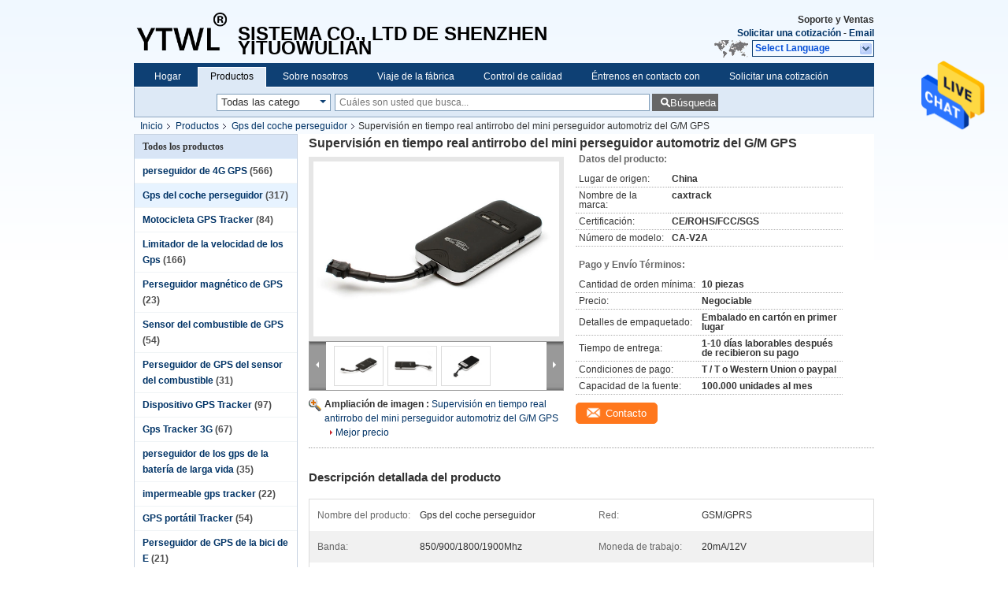

--- FILE ---
content_type: text/html
request_url: https://spanish.gpstrackerlocator.com/sale-6139364-mini-gsm-automotive-gps-tracker-anti-theft-real-time-monitoring.html
body_size: 31153
content:

<!DOCTYPE html>
<html lang="es">
<head>
	<meta charset="utf-8">
	<meta http-equiv="X-UA-Compatible" content="IE=edge">
	<meta name="viewport" content="width=device-width, initial-scale=1">
    <title>Supervisión en tiempo real antirrobo del mini perseguidor automotriz del G/M GPS</title>
    <meta name="keywords" content="automóviles gps tracker, Rastreador de gps automotriz, Gps del coche perseguidor" />
    <meta name="description" content="Alta calidad Supervisión en tiempo real antirrobo del mini perseguidor automotriz del G/M GPS de China, Líder de China automóviles gps tracker producto, con estricto control de calidad Rastreador de gps automotriz fábricas, produciendo alta calidad Rastreador de gps automotriz productos." />
			<link type='text/css' rel='stylesheet' href='/??/images/global.css,/photo/gpstrackerlocator/sitetpl/style/common.css?ver=1625808584' media='all'>
			  <script type='text/javascript' src='/js/jquery.js'></script><meta property="og:title" content="Supervisión en tiempo real antirrobo del mini perseguidor automotriz del G/M GPS" />
<meta property="og:description" content="Alta calidad Supervisión en tiempo real antirrobo del mini perseguidor automotriz del G/M GPS de China, Líder de China automóviles gps tracker producto, con estricto control de calidad Rastreador de gps automotriz fábricas, produciendo alta calidad Rastreador de gps automotriz productos." />
<meta property="og:type" content="product" />
<meta property="og:availability" content="instock" />
<meta property="og:site_name" content="SHENZHEN YITUOWULIAN SYSTEM CO.,LTD" />
<meta property="og:url" content="https://spanish.gpstrackerlocator.com/quality-6139364-mini-gsm-automotive-gps-tracker-anti-theft-real-time-monitoring" />
<meta property="og:image" content="https://spanish.gpstrackerlocator.com/photo/ps10416919-mini_gsm_automotive_gps_tracker_anti_theft_real_time_monitoring.jpg" />
<link rel="canonical" href="https://spanish.gpstrackerlocator.com/quality-6139364-mini-gsm-automotive-gps-tracker-anti-theft-real-time-monitoring" />
<link rel="alternate" href="https://m.spanish.gpstrackerlocator.com/quality-6139364-mini-gsm-automotive-gps-tracker-anti-theft-real-time-monitoring" media="only screen and (max-width: 640px)" />
<style type="text/css">
/*<![CDATA[*/
.consent__cookie {position: fixed;top: 0;left: 0;width: 100%;height: 0%;z-index: 100000;}.consent__cookie_bg {position: fixed;top: 0;left: 0;width: 100%;height: 100%;background: #000;opacity: .6;display: none }.consent__cookie_rel {position: fixed;bottom:0;left: 0;width: 100%;background: #fff;display: -webkit-box;display: -ms-flexbox;display: flex;flex-wrap: wrap;padding: 24px 80px;-webkit-box-sizing: border-box;box-sizing: border-box;-webkit-box-pack: justify;-ms-flex-pack: justify;justify-content: space-between;-webkit-transition: all ease-in-out .3s;transition: all ease-in-out .3s }.consent__close {position: absolute;top: 20px;right: 20px;cursor: pointer }.consent__close svg {fill: #777 }.consent__close:hover svg {fill: #000 }.consent__cookie_box {flex: 1;word-break: break-word;}.consent__warm {color: #777;font-size: 16px;margin-bottom: 12px;line-height: 19px }.consent__title {color: #333;font-size: 20px;font-weight: 600;margin-bottom: 12px;line-height: 23px }.consent__itxt {color: #333;font-size: 14px;margin-bottom: 12px;display: -webkit-box;display: -ms-flexbox;display: flex;-webkit-box-align: center;-ms-flex-align: center;align-items: center }.consent__itxt i {display: -webkit-inline-box;display: -ms-inline-flexbox;display: inline-flex;width: 28px;height: 28px;border-radius: 50%;background: #e0f9e9;margin-right: 8px;-webkit-box-align: center;-ms-flex-align: center;align-items: center;-webkit-box-pack: center;-ms-flex-pack: center;justify-content: center }.consent__itxt svg {fill: #3ca860 }.consent__txt {color: #a6a6a6;font-size: 14px;margin-bottom: 8px;line-height: 17px }.consent__btns {display: -webkit-box;display: -ms-flexbox;display: flex;-webkit-box-orient: vertical;-webkit-box-direction: normal;-ms-flex-direction: column;flex-direction: column;-webkit-box-pack: center;-ms-flex-pack: center;justify-content: center;flex-shrink: 0;}.consent__btn {width: 280px;height: 40px;line-height: 40px;text-align: center;background: #3ca860;color: #fff;border-radius: 4px;margin: 8px 0;-webkit-box-sizing: border-box;box-sizing: border-box;cursor: pointer }.consent__btn:hover {background: #00823b }.consent__btn.empty {color: #3ca860;border: 1px solid #3ca860;background: #fff }.consent__btn.empty:hover {background: #3ca860;color: #fff }.open .consent__cookie_bg {display: block }.open .consent__cookie_rel {bottom: 0 }@media (max-width: 760px) {.consent__btns {width: 100%;align-items: center;}.consent__cookie_rel {padding: 20px 24px }}.consent__cookie.open {display: block;}.consent__cookie {display: none;}
/*]]>*/
</style>
<script type="text/javascript">
/*<![CDATA[*/
window.isvideotpl = 0;window.detailurl = '';
var isShowGuide=0;showGuideColor=0;var company_type = 4;var webim_domain = '';

var colorUrl = '';
var aisearch = 0;
var selfUrl = '';
window.playerReportUrl='/vod/view_count/report';
var query_string = ["Products","Detail"];
var g_tp = '';
var customtplcolor = 99205;
window.predomainsub = "";
/*]]>*/
</script>
</head>
<body>
<img src="/logo.gif" style="display:none" alt="logo"/>
    <div id="floatAd" style="z-index: 110000;position:absolute;right:30px;bottom:60px;height:79px;display: block;">
                                <a href="/webim/webim_tab.html" rel="nofollow" data-uid="61466" onclick= 'setwebimCookie(61466,6139364,4);' target="_blank">
            <img style="width: 80px;cursor: pointer;" alt='Enviar mensaje' src="/images/floatimage_chat.gif"/>
        </a>
                                </div>
<a style="display: none!important;" title="SHENZHEN YITUOWULIAN SYSTEM CO.,LTD" class="float-inquiry" href="/contactnow.html" onclick='setinquiryCookie("{\"showproduct\":1,\"pid\":\"6139364\",\"name\":\"Supervisi\\u00f3n en tiempo real antirrobo del mini perseguidor automotriz del G\\/M GPS\",\"source_url\":\"\\/sale-6139364-mini-gsm-automotive-gps-tracker-anti-theft-real-time-monitoring.html\",\"picurl\":\"\\/photo\\/pd10416919-mini_gsm_automotive_gps_tracker_anti_theft_real_time_monitoring.jpg\",\"propertyDetail\":[[\"Nombre del producto\",\"Gps del coche perseguidor\"],[\"Red\",\"GSM\\/GPRS\"],[\"Banda\",\"850\\/900\\/1800\\/1900Mhz\"],[\"Moneda de trabajo\",\"20mA\\/12V\"]],\"company_name\":null,\"picurl_c\":\"\\/photo\\/pc10416919-mini_gsm_automotive_gps_tracker_anti_theft_real_time_monitoring.jpg\",\"price\":\"Negociable\",\"username\":\"Bryant\",\"viewTime\":\"\\u00faltimo inicio de sesi\\u00f3n : 7 horas 44 minutos hace\",\"subject\":\"Por favor, env\\u00edenme de precios FOB de Supervisi\\u00f3n en tiempo real antirrobo del mini perseguidor automotriz del G\\/M GPS\",\"countrycode\":\"RU\"}");'></a>
<div class="cont_header">
    <style>
.f_header_main #p_l dt div:hover,
.f_header_main #p_l dt a:hover
{
        color: #ff7519;
    text-decoration: underline;
    }
    .f_header_main #p_l dt  div{
        color: #036;
    }
</style>
<div class="f_header_main">
	<table cellpadding="0" cellspacing="0" width="100%">
		<tbody>
		<tr>
			<td class="header_logo">
				<a title="SHENZHEN YITUOWULIAN SYSTEM CO.,LTD" href="//spanish.gpstrackerlocator.com"><img onerror="$(this).parent().hide();" src="/logo.gif" alt="SHENZHEN YITUOWULIAN SYSTEM CO.,LTD" /></a>			</td>
			<td>
				<div class="header_company_detail">
					<table cellpadding="0" cellspacing="0" width="100%" height="100%"
					       class="header_company_table">
						<tbody>
						<tr>
							<td>
								<p> </p> 

<p> </p> 

<p><span style="font-size:24px;">SISTEMA CO., LTD DE SHENZHEN YITUOWULIAN</span></p>							</td>
						</tr>
						</tbody>
					</table>
				</div>
			</td>
			<td>
				<div class="header_other_detail">
					<b>Soporte y Ventas <font
							id="hourZone"></font></b><br>
					<b>
                        <a rel="nofollow" title="Cita" href="/contactnow.html">Solicitar una cotización</a> -
						<a title="" href="mailto:bryant@gpstrackinglocator.com">Email</a>					</b>
					<br>
                     <span class="yuyan_icon"></span>
										<div class="sel" id="selectlang">
						<span>Select Language</span>
						<div id="tranimg" class="a col"></div>
					</div>

					<dl id="p_l" class="select_language">
													<dt class="english">
								                        													<div class="language-select__link" style="cursor: pointer;" onclick="window.location.href='https://www.gpstrackerlocator.com/quality-6139364-mini-gsm-automotive-gps-tracker-anti-theft-real-time-monitoring'">English</div>
                        							</dt>
													<dt class="french">
								                        													<div class="language-select__link" style="cursor: pointer;" onclick="window.location.href='https://french.gpstrackerlocator.com/quality-6139364-mini-gsm-automotive-gps-tracker-anti-theft-real-time-monitoring'">French</div>
                        							</dt>
													<dt class="german">
								                        													<div class="language-select__link" style="cursor: pointer;" onclick="window.location.href='https://german.gpstrackerlocator.com/quality-6139364-mini-gsm-automotive-gps-tracker-anti-theft-real-time-monitoring'">German</div>
                        							</dt>
													<dt class="italian">
								                        													<div class="language-select__link" style="cursor: pointer;" onclick="window.location.href='https://italian.gpstrackerlocator.com/quality-6139364-mini-gsm-automotive-gps-tracker-anti-theft-real-time-monitoring'">Italian</div>
                        							</dt>
													<dt class="russian">
								                        													<div class="language-select__link" style="cursor: pointer;" onclick="window.location.href='https://russian.gpstrackerlocator.com/quality-6139364-mini-gsm-automotive-gps-tracker-anti-theft-real-time-monitoring'">Russian</div>
                        							</dt>
													<dt class="spanish">
								                        													<div class="language-select__link" style="cursor: pointer;" onclick="window.location.href='https://spanish.gpstrackerlocator.com/quality-6139364-mini-gsm-automotive-gps-tracker-anti-theft-real-time-monitoring'">Spanish</div>
                        							</dt>
													<dt class="portuguese">
								                        													<div class="language-select__link" style="cursor: pointer;" onclick="window.location.href='https://portuguese.gpstrackerlocator.com/quality-6139364-mini-gsm-automotive-gps-tracker-anti-theft-real-time-monitoring'">Portuguese</div>
                        							</dt>
													<dt class="dutch">
								                        													<div class="language-select__link" style="cursor: pointer;" onclick="window.location.href='https://dutch.gpstrackerlocator.com/quality-6139364-mini-gsm-automotive-gps-tracker-anti-theft-real-time-monitoring'">Dutch</div>
                        							</dt>
													<dt class="greek">
								                        													<div class="language-select__link" style="cursor: pointer;" onclick="window.location.href='https://greek.gpstrackerlocator.com/quality-6139364-mini-gsm-automotive-gps-tracker-anti-theft-real-time-monitoring'">Greek</div>
                        							</dt>
													<dt class="japanese">
								                        													<div class="language-select__link" style="cursor: pointer;" onclick="window.location.href='https://japanese.gpstrackerlocator.com/quality-6139364-mini-gsm-automotive-gps-tracker-anti-theft-real-time-monitoring'">Japanese</div>
                        							</dt>
													<dt class="korean">
								                        													<div class="language-select__link" style="cursor: pointer;" onclick="window.location.href='https://korean.gpstrackerlocator.com/quality-6139364-mini-gsm-automotive-gps-tracker-anti-theft-real-time-monitoring'">Korean</div>
                        							</dt>
													<dt class="arabic">
								                        													<div class="language-select__link" style="cursor: pointer;" onclick="window.location.href='https://arabic.gpstrackerlocator.com/quality-6139364-mini-gsm-automotive-gps-tracker-anti-theft-real-time-monitoring'">Arabic</div>
                        							</dt>
													<dt class="hindi">
								                        													<div class="language-select__link" style="cursor: pointer;" onclick="window.location.href='https://hindi.gpstrackerlocator.com/quality-6139364-mini-gsm-automotive-gps-tracker-anti-theft-real-time-monitoring'">Hindi</div>
                        							</dt>
													<dt class="turkish">
								                        													<div class="language-select__link" style="cursor: pointer;" onclick="window.location.href='https://turkish.gpstrackerlocator.com/quality-6139364-mini-gsm-automotive-gps-tracker-anti-theft-real-time-monitoring'">Turkish</div>
                        							</dt>
													<dt class="indonesian">
								                        													<div class="language-select__link" style="cursor: pointer;" onclick="window.location.href='https://indonesian.gpstrackerlocator.com/quality-6139364-mini-gsm-automotive-gps-tracker-anti-theft-real-time-monitoring'">Indonesian</div>
                        							</dt>
													<dt class="vietnamese">
								                        													<div class="language-select__link" style="cursor: pointer;" onclick="window.location.href='https://vietnamese.gpstrackerlocator.com/quality-6139364-mini-gsm-automotive-gps-tracker-anti-theft-real-time-monitoring'">Vietnamese</div>
                        							</dt>
													<dt class="thai">
								                        													<div class="language-select__link" style="cursor: pointer;" onclick="window.location.href='https://thai.gpstrackerlocator.com/quality-6139364-mini-gsm-automotive-gps-tracker-anti-theft-real-time-monitoring'">Thai</div>
                        							</dt>
													<dt class="bengali">
								                        													<div class="language-select__link" style="cursor: pointer;" onclick="window.location.href='https://bengali.gpstrackerlocator.com/quality-6139364-mini-gsm-automotive-gps-tracker-anti-theft-real-time-monitoring'">Bengali</div>
                        							</dt>
													<dt class="persian">
								                        													<div class="language-select__link" style="cursor: pointer;" onclick="window.location.href='https://persian.gpstrackerlocator.com/quality-6139364-mini-gsm-automotive-gps-tracker-anti-theft-real-time-monitoring'">Persian</div>
                        							</dt>
											</dl>
									</div>
			</td>
		</tr>
		</tbody>
	</table>
</div>

    <script>
        if(window.addEventListener){
            window.addEventListener("load",function(){f_header_main_dealZoneHour(
                "30",
                "9",
                "00",
                "18",
                "+86-13560742132",
                "")},false);
        }
        else{
            window.attachEvent("onload",function(){f_header_main_dealZoneHour(
                "30",
                "9",
                "00",
                "18",
                "+86-13560742132",
                "")});
        }
    </script>
<script>
    if (document.getElementById("tranimg")) {
        if(document.getElementById("tranimg").addEventListener) {
            document.getElementById("tranimg").addEventListener("click", function(event){
                f_header_main_selectLanguage(document.getElementById("tranimg"),event);
            },false);
        } else {
            document.getElementById("tranimg").attachEvent("click", function(event){
                f_header_main_selectLanguage(document.getElementById("tranimg"),event);
            });
        }
    }
</script><div class="f_header_nav"  id="head_menu">
	<dl class="header_nav_tabs">
		<dd class="bl fleft"></dd>
                                <dt id="headHome" >
                                <a target="_self" title="" href="/">Hogar</a>                            </dt>
                                            <dt id="productLi" class="cur">
                                <a target="_self" title="" href="/products.html">Productos</a>                            </dt>
                                            <dt id="headAboutUs" >
                                <a target="_self" title="" href="/aboutus.html">Sobre nosotros</a>                            </dt>
                                            <dt id="headFactorytour" >
                                <a target="_self" title="" href="/factory.html">Viaje de la fábrica</a>                            </dt>
                                            <dt id="headQualityControl" >
                                <a target="_self" title="" href="/quality.html">Control de calidad</a>                            </dt>
                                            <dt id="headContactUs" >
                                <a target="_self" title="" href="/contactus.html">Éntrenos en contacto con</a>                            </dt>
                                            <dt id="" >
                                <form id="f_header_nav_form" method="post" target="_blank">
                    <input type="hidden" name="pid" value="6139364"/>
                    <div class="a"><span onclick="document.getElementById('f_header_nav_form').action='/contactnow.html';document.getElementById('f_header_nav_form').submit();">Solicitar una cotización</span></div>
                </form>
                            </dt>
                                            <dt>
                    </dt>
		<dd class="br fright"></dd>
	</dl>
</div>
<script>
    if(window.addEventListener){
        window.addEventListener("load",function(){f_headmenucur()},false);
    }
    else{
        window.attachEvent("onload",function(){f_headmenucur()});
    }
</script>
<div class="f_categories_alone" xmlns="http://www.w3.org/1999/html">
        <table  cellpadding="0" cellspacing="0">
            <tr>
                <td >
                    <div id="input_select">
                        <dl class="show_dl">
                            <dt>
                                <label class="input-label" for="search_cur_key">Categories</label>
                                <input type="text" value="Todas las categorías" id="search_cur_key"/>
                            </dt>
                            <dd id="search_cur_value" style="display: none" class="categories">
                                <div class="a" onClick="mouse_events.guide_value('Todas las categorías')">Todas las categorías</div>
                                                                                                            <div class="a" onClick="mouse_events.guide_value('perseguidor de 4G GPS')">perseguidor de 4G GPS</div>
                                                                            <div class="a" onClick="mouse_events.guide_value('Gps del coche perseguidor')">Gps del coche perseguidor</div>
                                                                            <div class="a" onClick="mouse_events.guide_value('Motocicleta GPS Tracker')">Motocicleta GPS Tracker</div>
                                                                            <div class="a" onClick="mouse_events.guide_value('Limitador de la velocidad de los Gps')">Limitador de la velocidad de los Gps</div>
                                                                            <div class="a" onClick="mouse_events.guide_value('Perseguidor magnético de GPS')">Perseguidor magnético de GPS</div>
                                                                            <div class="a" onClick="mouse_events.guide_value('Sensor del combustible de GPS')">Sensor del combustible de GPS</div>
                                                                            <div class="a" onClick="mouse_events.guide_value('Perseguidor de GPS del sensor del combustible')">Perseguidor de GPS del sensor del combustible</div>
                                                                            <div class="a" onClick="mouse_events.guide_value('Dispositivo GPS Tracker')">Dispositivo GPS Tracker</div>
                                                                            <div class="a" onClick="mouse_events.guide_value('Gps Tracker 3G')">Gps Tracker 3G</div>
                                                                            <div class="a" onClick="mouse_events.guide_value('perseguidor de los gps de la batería de larga vida')">perseguidor de los gps de la batería de larga vida</div>
                                                                            <div class="a" onClick="mouse_events.guide_value('impermeable gps tracker')">impermeable gps tracker</div>
                                                                            <div class="a" onClick="mouse_events.guide_value('GPS portátil Tracker')">GPS portátil Tracker</div>
                                                                            <div class="a" onClick="mouse_events.guide_value('Perseguidor de GPS de la bici de E')">Perseguidor de GPS de la bici de E</div>
                                                                            <div class="a" onClick="mouse_events.guide_value('Personal GPS Tracker')">Personal GPS Tracker</div>
                                                                            <div class="a" onClick="mouse_events.guide_value('Localizador de GPS del animal doméstico')">Localizador de GPS del animal doméstico</div>
                                                                            <div class="a" onClick="mouse_events.guide_value('Car Negro Box Recorder')">Car Negro Box Recorder</div>
                                                                            <div class="a" onClick="mouse_events.guide_value('GPS móvil dvr')">GPS móvil dvr</div>
                                                                            <div class="a" onClick="mouse_events.guide_value('HDD DVR móvil')">HDD DVR móvil</div>
                                                                            <div class="a" onClick="mouse_events.guide_value('Judicial Watch')">Judicial Watch</div>
                                                                            <div class="a" onClick="mouse_events.guide_value('GPS que sigue el reloj')">GPS que sigue el reloj</div>
                                                                                                </dd>
                        </dl>
                    </div>
                </td>
            </tr>
        </table>
</div>
<script>
    var mouse_events={};
    mouse_events.guide_value = function(value){
        document.getElementById('search_cur_key').value = value;
        document.getElementById('search_cur_value').style.display = 'none';
        window.setTimeout(function(){document.getElementById('search_cur_value').style.display=''},100);
    }
    $(function () {
        $(".show_dl").mouseover(function () {
            $(this).children(".categories").show();
        })
        $(".show_dl").mouseout(function () {
            $(this).children(".categories").hide();
        })
    })
</script><div class="f_search_alone">
    <form action="" method="POST" onsubmit="return jsWidgetSearch(this,'');">
        <input class="text_wrap input01" type="text" name="keyword" placeholder="Cuáles son usted que busca..."
               value="">
                        <button class="submit_1" name="submit" value="Búsqueda" >Búsqueda</button>
                </form>
</div>
<div style="width:1000px;margin:0 auto;">    <div class="f_header_breadcrumb">
    <a title="" href="/">Inicio</a>    <a title="" href="/products.html">Productos</a><a title="" href="/supplier-98547-car-gps-tracker">Gps del coche perseguidor</a><h2 class="index-bread" >Supervisión en tiempo real antirrobo del mini perseguidor automotriz del G/M GPS</h2></div>
  <script>
var originProductInfo = '';
var originProductInfo = {"showproduct":1,"pid":"6139364","name":"Supervisi\u00f3n en tiempo real antirrobo del mini perseguidor automotriz del G\/M GPS","source_url":"\/sale-6139364-mini-gsm-automotive-gps-tracker-anti-theft-real-time-monitoring.html","picurl":"\/photo\/pd10416919-mini_gsm_automotive_gps_tracker_anti_theft_real_time_monitoring.jpg","propertyDetail":[["Nombre del producto","Gps del coche perseguidor"],["Red","GSM\/GPRS"],["Banda","850\/900\/1800\/1900Mhz"],["Moneda de trabajo","20mA\/12V"]],"company_name":null,"picurl_c":"\/photo\/pc10416919-mini_gsm_automotive_gps_tracker_anti_theft_real_time_monitoring.jpg","price":"Negociable","username":"Bryant","viewTime":"\u00faltimo inicio de sesi\u00f3n : 0 horas 44 minutos hace","subject":"Por favor, env\u00edenme m\u00e1s informaci\u00f3n sobre su Supervisi\u00f3n en tiempo real antirrobo del mini perseguidor automotriz del G\/M GPS","countrycode":"RU"};
var save_url = "/contactsave.html";
var update_url = "/updateinquiry.html";
var productInfo = {};
var defaulProductInfo = {};
var myDate = new Date();
var curDate = myDate.getFullYear()+'-'+(parseInt(myDate.getMonth())+1)+'-'+myDate.getDate();
var message = '';
var default_pop = 1;
var leaveMessageDialog = document.getElementsByClassName('leave-message-dialog')[0]; // 获取弹层
var _$$ = function (dom) {
    return document.querySelectorAll(dom);
};
resInfo = originProductInfo;
defaulProductInfo.pid = resInfo['pid'];
defaulProductInfo.productName = resInfo['name'];
defaulProductInfo.productInfo = resInfo['propertyDetail'];
defaulProductInfo.productImg = resInfo['picurl_c'];
defaulProductInfo.subject = resInfo['subject'];
defaulProductInfo.productImgAlt = resInfo['name'];
var inquirypopup_tmp = 1;
var message = 'Querido,'+'\r\n'+"No input file specified."+' '+trim(resInfo['name'])+", ¿Podría enviarme más detalles como tipo, tamaño, MOQ, material, etc.?"+'\r\n'+"¡Gracias!"+'\r\n'+"Esperando su respuesta.";
var message_1 = 'Querido,'+'\r\n'+"No input file specified."+' '+trim(resInfo['name'])+", ¿Podría enviarme más detalles como tipo, tamaño, MOQ, material, etc.?"+'\r\n'+"¡Gracias!"+'\r\n'+"Esperando su respuesta.";
var message_2 = 'Hola,'+'\r\n'+"Busco"+' '+trim(resInfo['name'])+", por favor envíeme el precio, la especificación y la imagen."+'\r\n'+"Su rápida respuesta será muy apreciada."+'\r\n'+"No dude en ponerse en contacto conmigo para obtener más información."+'\r\n'+"Muchas gracias.";
var message_3 = 'Hola,'+'\r\n'+trim(resInfo['name'])+' '+"cumple con mis expectativas."+'\r\n'+"Por favor, dame el mejor precio y otra información sobre el producto."+'\r\n'+"No dude en ponerse en contacto conmigo a través de mi correo."+'\r\n'+"Muchas gracias.";

var message_4 = 'Querido,'+'\r\n'+"¿Cuál es el precio FOB en su"+' '+trim(resInfo['name'])+'?'+'\r\n'+"¿Cuál es el nombre del puerto más cercano?"+'\r\n'+"Por favor, respóndame lo antes posible, sería mejor compartir más información."+'\r\n'+"¡Saludos!";
var message_5 = 'Hola,'+'\r\n'+"Estoy muy interesado en tu"+' '+trim(resInfo['name'])+'.'+'\r\n'+"Por favor envíeme los detalles de su producto."+'\r\n'+"Esperamos su rápida respuesta."+'\r\n'+"No dude en contactarme por correo."+'\r\n'+"¡Saludos!";

var message_6 = 'Querido,'+'\r\n'+"Proporcione información sobre su"+' '+trim(resInfo['name'])+", como tipo, tamaño, material y, por supuesto, el mejor precio."+'\r\n'+"Esperamos su rápida respuesta."+'\r\n'+"Gracias!";
var message_7 = 'Querido,'+'\r\n'+"Puedes suministrar"+' '+trim(resInfo['name'])+" ¿para nosotros?"+'\r\n'+"Primero queremos una lista de precios y algunos detalles del producto."+'\r\n'+"Espero recibir una respuesta lo antes posible y espero cooperar."+'\r\n'+"Muchas gracias.";
var message_8 = 'Hola,'+'\r\n'+"Busco"+' '+trim(resInfo['name'])+", por favor, dame información más detallada sobre el producto."+'\r\n'+"Espero su respuesta."+'\r\n'+"Gracias!";
var message_9 = 'Hola,'+'\r\n'+"Tu"+' '+trim(resInfo['name'])+" cumple muy bien mis requisitos."+'\r\n'+"Por favor envíeme el precio, las especificaciones y el modelo similar estará bien."+'\r\n'+"Siéntete libre de charlar conmigo."+'\r\n'+"¡Gracias!";
var message_10 = 'Querido,'+'\r\n'+"Quiero saber más sobre los detalles y cotización de"+' '+trim(resInfo['name'])+'.'+'\r\n'+"No dude en ponerse en contacto conmigo."+'\r\n'+"¡Saludos!";

var r = getRandom(1,10);

defaulProductInfo.message = eval("message_"+r);

var mytAjax = {

    post: function(url, data, fn) {
        var xhr = new XMLHttpRequest();
        xhr.open("POST", url, true);
        xhr.setRequestHeader("Content-Type", "application/x-www-form-urlencoded;charset=UTF-8");
        xhr.setRequestHeader("X-Requested-With", "XMLHttpRequest");
        xhr.setRequestHeader('Content-Type','text/plain;charset=UTF-8');
        xhr.onreadystatechange = function() {
            if(xhr.readyState == 4 && (xhr.status == 200 || xhr.status == 304)) {
                fn.call(this, xhr.responseText);
            }
        };
        xhr.send(data);
    },

    postform: function(url, data, fn) {
        var xhr = new XMLHttpRequest();
        xhr.open("POST", url, true);
        xhr.setRequestHeader("X-Requested-With", "XMLHttpRequest");
        xhr.onreadystatechange = function() {
            if(xhr.readyState == 4 && (xhr.status == 200 || xhr.status == 304)) {
                fn.call(this, xhr.responseText);
            }
        };
        xhr.send(data);
    }
};
/*window.onload = function(){
    leaveMessageDialog = document.getElementsByClassName('leave-message-dialog')[0];
    if (window.localStorage.recordDialogStatus=='undefined' || (window.localStorage.recordDialogStatus!='undefined' && window.localStorage.recordDialogStatus != curDate)) {
        setTimeout(function(){
            if(parseInt(inquirypopup_tmp%10) == 1){
                creatDialog(defaulProductInfo, 1);
            }
        }, 6000);
    }
};*/
function trim(str)
{
    str = str.replace(/(^\s*)/g,"");
    return str.replace(/(\s*$)/g,"");
};
function getRandom(m,n){
    var num = Math.floor(Math.random()*(m - n) + n);
    return num;
};
function strBtn(param) {

    var starattextarea = document.getElementById("textareamessage").value.length;
    var email = document.getElementById("startEmail").value;

    var default_tip = document.querySelectorAll(".watermark_container").length;
    if (20 < starattextarea && starattextarea < 3000) {
        if(default_tip>0){
            document.getElementById("textareamessage1").parentNode.parentNode.nextElementSibling.style.display = "none";
        }else{
            document.getElementById("textareamessage1").parentNode.nextElementSibling.style.display = "none";
        }

    } else {
        if(default_tip>0){
            document.getElementById("textareamessage1").parentNode.parentNode.nextElementSibling.style.display = "block";
        }else{
            document.getElementById("textareamessage1").parentNode.nextElementSibling.style.display = "block";
        }

        return;
    }

    // var re = /^([a-zA-Z0-9_-])+@([a-zA-Z0-9_-])+\.([a-zA-Z0-9_-])+/i;/*邮箱不区分大小写*/
    var re = /^[a-zA-Z0-9][\w-]*(\.?[\w-]+)*@[a-zA-Z0-9-]+(\.[a-zA-Z0-9]+)+$/i;
    if (!re.test(email)) {
        document.getElementById("startEmail").nextElementSibling.style.display = "block";
        return;
    } else {
        document.getElementById("startEmail").nextElementSibling.style.display = "none";
    }

    var subject = document.getElementById("pop_subject").value;
    var pid = document.getElementById("pop_pid").value;
    var message = document.getElementById("textareamessage").value;
    var sender_email = document.getElementById("startEmail").value;
    var tel = '';
    if (document.getElementById("tel0") != undefined && document.getElementById("tel0") != '')
        tel = document.getElementById("tel0").value;
    var form_serialize = '&tel='+tel;

    form_serialize = form_serialize.replace(/\+/g, "%2B");
    mytAjax.post(save_url,"pid="+pid+"&subject="+subject+"&email="+sender_email+"&message="+(message)+form_serialize,function(res){
        var mes = JSON.parse(res);
        if(mes.status == 200){
            var iid = mes.iid;
            document.getElementById("pop_iid").value = iid;
            document.getElementById("pop_uuid").value = mes.uuid;

            if(typeof gtag_report_conversion === "function"){
                gtag_report_conversion();//执行统计js代码
            }
            if(typeof fbq === "function"){
                fbq('track','Purchase');//执行统计js代码
            }
        }
    });
    for (var index = 0; index < document.querySelectorAll(".dialog-content-pql").length; index++) {
        document.querySelectorAll(".dialog-content-pql")[index].style.display = "none";
    };
    $('#idphonepql').val(tel);
    document.getElementById("dialog-content-pql-id").style.display = "block";
    ;
};
function twoBtnOk(param) {

    var selectgender = document.getElementById("Mr").innerHTML;
    var iid = document.getElementById("pop_iid").value;
    var sendername = document.getElementById("idnamepql").value;
    var senderphone = document.getElementById("idphonepql").value;
    var sendercname = document.getElementById("idcompanypql").value;
    var uuid = document.getElementById("pop_uuid").value;
    var gender = 2;
    if(selectgender == 'Mr.') gender = 0;
    if(selectgender == 'Mrs.') gender = 1;
    var pid = document.getElementById("pop_pid").value;
    var form_serialize = '';

        form_serialize = form_serialize.replace(/\+/g, "%2B");

    mytAjax.post(update_url,"iid="+iid+"&gender="+gender+"&uuid="+uuid+"&name="+(sendername)+"&tel="+(senderphone)+"&company="+(sendercname)+form_serialize,function(res){});

    for (var index = 0; index < document.querySelectorAll(".dialog-content-pql").length; index++) {
        document.querySelectorAll(".dialog-content-pql")[index].style.display = "none";
    };
    document.getElementById("dialog-content-pql-ok").style.display = "block";

};
function toCheckMust(name) {
    $('#'+name+'error').hide();
}
function handClidk(param) {
    var starattextarea = document.getElementById("textareamessage1").value.length;
    var email = document.getElementById("startEmail1").value;
    var default_tip = document.querySelectorAll(".watermark_container").length;
    if (20 < starattextarea && starattextarea < 3000) {
        if(default_tip>0){
            document.getElementById("textareamessage1").parentNode.parentNode.nextElementSibling.style.display = "none";
        }else{
            document.getElementById("textareamessage1").parentNode.nextElementSibling.style.display = "none";
        }

    } else {
        if(default_tip>0){
            document.getElementById("textareamessage1").parentNode.parentNode.nextElementSibling.style.display = "block";
        }else{
            document.getElementById("textareamessage1").parentNode.nextElementSibling.style.display = "block";
        }

        return;
    }

    // var re = /^([a-zA-Z0-9_-])+@([a-zA-Z0-9_-])+\.([a-zA-Z0-9_-])+/i;
    var re = /^[a-zA-Z0-9][\w-]*(\.?[\w-]+)*@[a-zA-Z0-9-]+(\.[a-zA-Z0-9]+)+$/i;
    if (!re.test(email)) {
        document.getElementById("startEmail1").nextElementSibling.style.display = "block";
        return;
    } else {
        document.getElementById("startEmail1").nextElementSibling.style.display = "none";
    }

    var subject = document.getElementById("pop_subject").value;
    var pid = document.getElementById("pop_pid").value;
    var message = document.getElementById("textareamessage1").value;
    var sender_email = document.getElementById("startEmail1").value;
    var form_serialize = tel = '';
    if (document.getElementById("tel1") != undefined && document.getElementById("tel1") != '')
        tel = document.getElementById("tel1").value;
        mytAjax.post(save_url,"email="+sender_email+"&tel="+tel+"&pid="+pid+"&message="+message+"&subject="+subject+form_serialize,function(res){

        var mes = JSON.parse(res);
        if(mes.status == 200){
            var iid = mes.iid;
            document.getElementById("pop_iid").value = iid;
            document.getElementById("pop_uuid").value = mes.uuid;
            if(typeof gtag_report_conversion === "function"){
                gtag_report_conversion();//执行统计js代码
            }
        }

    });
    for (var index = 0; index < document.querySelectorAll(".dialog-content-pql").length; index++) {
        document.querySelectorAll(".dialog-content-pql")[index].style.display = "none";
    };
    $('#idphonepql').val(tel);
    document.getElementById("dialog-content-pql-id").style.display = "block";

};
window.addEventListener('load', function () {
    $('.checkbox-wrap label').each(function(){
        if($(this).find('input').prop('checked')){
            $(this).addClass('on')
        }else {
            $(this).removeClass('on')
        }
    })
    $(document).on('click', '.checkbox-wrap label' , function(ev){
        if (ev.target.tagName.toUpperCase() != 'INPUT') {
            $(this).toggleClass('on')
        }
    })
})

function hand_video(pdata) {
    data = JSON.parse(pdata);
    productInfo.productName = data.productName;
    productInfo.productInfo = data.productInfo;
    productInfo.productImg = data.productImg;
    productInfo.subject = data.subject;

    var message = 'Querido,'+'\r\n'+"No input file specified."+' '+trim(data.productName)+", ¿podría enviarme más detalles como tipo, tamaño, cantidad, material, etc.?"+'\r\n'+"¡Gracias!"+'\r\n'+"Esperando su respuesta.";

    var message = 'Querido,'+'\r\n'+"No input file specified."+' '+trim(data.productName)+", ¿Podría enviarme más detalles como tipo, tamaño, MOQ, material, etc.?"+'\r\n'+"¡Gracias!"+'\r\n'+"Esperando su respuesta.";
    var message_1 = 'Querido,'+'\r\n'+"No input file specified."+' '+trim(data.productName)+", ¿Podría enviarme más detalles como tipo, tamaño, MOQ, material, etc.?"+'\r\n'+"¡Gracias!"+'\r\n'+"Esperando su respuesta.";
    var message_2 = 'Hola,'+'\r\n'+"Busco"+' '+trim(data.productName)+", por favor envíeme el precio, la especificación y la imagen."+'\r\n'+"Su rápida respuesta será muy apreciada."+'\r\n'+"No dude en ponerse en contacto conmigo para obtener más información."+'\r\n'+"Muchas gracias.";
    var message_3 = 'Hola,'+'\r\n'+trim(data.productName)+' '+"cumple con mis expectativas."+'\r\n'+"Por favor, dame el mejor precio y otra información sobre el producto."+'\r\n'+"No dude en ponerse en contacto conmigo a través de mi correo."+'\r\n'+"Muchas gracias.";

    var message_4 = 'Querido,'+'\r\n'+"¿Cuál es el precio FOB en su"+' '+trim(data.productName)+'?'+'\r\n'+"¿Cuál es el nombre del puerto más cercano?"+'\r\n'+"Por favor, respóndame lo antes posible, sería mejor compartir más información."+'\r\n'+"¡Saludos!";
    var message_5 = 'Hola,'+'\r\n'+"Estoy muy interesado en tu"+' '+trim(data.productName)+'.'+'\r\n'+"Por favor envíeme los detalles de su producto."+'\r\n'+"Esperamos su rápida respuesta."+'\r\n'+"No dude en contactarme por correo."+'\r\n'+"¡Saludos!";

    var message_6 = 'Querido,'+'\r\n'+"Proporcione información sobre su"+' '+trim(data.productName)+", como tipo, tamaño, material y, por supuesto, el mejor precio."+'\r\n'+"Esperamos su rápida respuesta."+'\r\n'+"Gracias!";
    var message_7 = 'Querido,'+'\r\n'+"Puedes suministrar"+' '+trim(data.productName)+" ¿para nosotros?"+'\r\n'+"Primero queremos una lista de precios y algunos detalles del producto."+'\r\n'+"Espero recibir una respuesta lo antes posible y espero cooperar."+'\r\n'+"Muchas gracias.";
    var message_8 = 'Hola,'+'\r\n'+"Busco"+' '+trim(data.productName)+", por favor, dame información más detallada sobre el producto."+'\r\n'+"Espero su respuesta."+'\r\n'+"Gracias!";
    var message_9 = 'Hola,'+'\r\n'+"Tu"+' '+trim(data.productName)+" cumple muy bien mis requisitos."+'\r\n'+"Por favor envíeme el precio, las especificaciones y el modelo similar estará bien."+'\r\n'+"Siéntete libre de charlar conmigo."+'\r\n'+"¡Gracias!";
    var message_10 = 'Querido,'+'\r\n'+"Quiero saber más sobre los detalles y cotización de"+' '+trim(data.productName)+'.'+'\r\n'+"No dude en ponerse en contacto conmigo."+'\r\n'+"¡Saludos!";

    var r = getRandom(1,10);

    productInfo.message = eval("message_"+r);
    if(parseInt(inquirypopup_tmp/10) == 1){
        productInfo.message = "";
    }
    productInfo.pid = data.pid;
    creatDialog(productInfo, 2);
};

function handDialog(pdata) {
    data = JSON.parse(pdata);
    productInfo.productName = data.productName;
    productInfo.productInfo = data.productInfo;
    productInfo.productImg = data.productImg;
    productInfo.subject = data.subject;

    var message = 'Querido,'+'\r\n'+"No input file specified."+' '+trim(data.productName)+", ¿podría enviarme más detalles como tipo, tamaño, cantidad, material, etc.?"+'\r\n'+"¡Gracias!"+'\r\n'+"Esperando su respuesta.";

    var message = 'Querido,'+'\r\n'+"No input file specified."+' '+trim(data.productName)+", ¿Podría enviarme más detalles como tipo, tamaño, MOQ, material, etc.?"+'\r\n'+"¡Gracias!"+'\r\n'+"Esperando su respuesta.";
    var message_1 = 'Querido,'+'\r\n'+"No input file specified."+' '+trim(data.productName)+", ¿Podría enviarme más detalles como tipo, tamaño, MOQ, material, etc.?"+'\r\n'+"¡Gracias!"+'\r\n'+"Esperando su respuesta.";
    var message_2 = 'Hola,'+'\r\n'+"Busco"+' '+trim(data.productName)+", por favor envíeme el precio, la especificación y la imagen."+'\r\n'+"Su rápida respuesta será muy apreciada."+'\r\n'+"No dude en ponerse en contacto conmigo para obtener más información."+'\r\n'+"Muchas gracias.";
    var message_3 = 'Hola,'+'\r\n'+trim(data.productName)+' '+"cumple con mis expectativas."+'\r\n'+"Por favor, dame el mejor precio y otra información sobre el producto."+'\r\n'+"No dude en ponerse en contacto conmigo a través de mi correo."+'\r\n'+"Muchas gracias.";

    var message_4 = 'Querido,'+'\r\n'+"¿Cuál es el precio FOB en su"+' '+trim(data.productName)+'?'+'\r\n'+"¿Cuál es el nombre del puerto más cercano?"+'\r\n'+"Por favor, respóndame lo antes posible, sería mejor compartir más información."+'\r\n'+"¡Saludos!";
    var message_5 = 'Hola,'+'\r\n'+"Estoy muy interesado en tu"+' '+trim(data.productName)+'.'+'\r\n'+"Por favor envíeme los detalles de su producto."+'\r\n'+"Esperamos su rápida respuesta."+'\r\n'+"No dude en contactarme por correo."+'\r\n'+"¡Saludos!";

    var message_6 = 'Querido,'+'\r\n'+"Proporcione información sobre su"+' '+trim(data.productName)+", como tipo, tamaño, material y, por supuesto, el mejor precio."+'\r\n'+"Esperamos su rápida respuesta."+'\r\n'+"Gracias!";
    var message_7 = 'Querido,'+'\r\n'+"Puedes suministrar"+' '+trim(data.productName)+" ¿para nosotros?"+'\r\n'+"Primero queremos una lista de precios y algunos detalles del producto."+'\r\n'+"Espero recibir una respuesta lo antes posible y espero cooperar."+'\r\n'+"Muchas gracias.";
    var message_8 = 'Hola,'+'\r\n'+"Busco"+' '+trim(data.productName)+", por favor, dame información más detallada sobre el producto."+'\r\n'+"Espero su respuesta."+'\r\n'+"Gracias!";
    var message_9 = 'Hola,'+'\r\n'+"Tu"+' '+trim(data.productName)+" cumple muy bien mis requisitos."+'\r\n'+"Por favor envíeme el precio, las especificaciones y el modelo similar estará bien."+'\r\n'+"Siéntete libre de charlar conmigo."+'\r\n'+"¡Gracias!";
    var message_10 = 'Querido,'+'\r\n'+"Quiero saber más sobre los detalles y cotización de"+' '+trim(data.productName)+'.'+'\r\n'+"No dude en ponerse en contacto conmigo."+'\r\n'+"¡Saludos!";

    var r = getRandom(1,10);

    productInfo.message = eval("message_"+r);
    if(parseInt(inquirypopup_tmp/10) == 1){
        productInfo.message = "";
    }
    productInfo.pid = data.pid;
    creatDialog(productInfo, 2);
};

function closepql(param) {

    leaveMessageDialog.style.display = 'none';
};

function closepql2(param) {

    for (var index = 0; index < document.querySelectorAll(".dialog-content-pql").length; index++) {
        document.querySelectorAll(".dialog-content-pql")[index].style.display = "none";
    };
    document.getElementById("dialog-content-pql-ok").style.display = "block";
};

function decodeHtmlEntities(str) {
    var tempElement = document.createElement('div');
    tempElement.innerHTML = str;
    return tempElement.textContent || tempElement.innerText || '';
}

function initProduct(productInfo,type){

    productInfo.productName = decodeHtmlEntities(productInfo.productName);
    productInfo.message = decodeHtmlEntities(productInfo.message);

    leaveMessageDialog = document.getElementsByClassName('leave-message-dialog')[0];
    leaveMessageDialog.style.display = "block";
    if(type == 3){
        var popinquiryemail = document.getElementById("popinquiryemail").value;
        _$$("#startEmail1")[0].value = popinquiryemail;
    }else{
        _$$("#startEmail1")[0].value = "";
    }
    _$$("#startEmail")[0].value = "";
    _$$("#idnamepql")[0].value = "";
    _$$("#idphonepql")[0].value = "";
    _$$("#idcompanypql")[0].value = "";

    _$$("#pop_pid")[0].value = productInfo.pid;
    _$$("#pop_subject")[0].value = productInfo.subject;
    
    if(parseInt(inquirypopup_tmp/10) == 1){
        productInfo.message = "";
    }

    _$$("#textareamessage1")[0].value = productInfo.message;
    _$$("#textareamessage")[0].value = productInfo.message;

    _$$("#dialog-content-pql-id .titlep")[0].innerHTML = productInfo.productName;
    _$$("#dialog-content-pql-id img")[0].setAttribute("src", productInfo.productImg);
    _$$("#dialog-content-pql-id img")[0].setAttribute("alt", productInfo.productImgAlt);

    _$$("#dialog-content-pql-id-hand img")[0].setAttribute("src", productInfo.productImg);
    _$$("#dialog-content-pql-id-hand img")[0].setAttribute("alt", productInfo.productImgAlt);
    _$$("#dialog-content-pql-id-hand .titlep")[0].innerHTML = productInfo.productName;

    if (productInfo.productInfo.length > 0) {
        var ul2, ul;
        ul = document.createElement("ul");
        for (var index = 0; index < productInfo.productInfo.length; index++) {
            var el = productInfo.productInfo[index];
            var li = document.createElement("li");
            var span1 = document.createElement("span");
            span1.innerHTML = el[0] + ":";
            var span2 = document.createElement("span");
            span2.innerHTML = el[1];
            li.appendChild(span1);
            li.appendChild(span2);
            ul.appendChild(li);

        }
        ul2 = ul.cloneNode(true);
        if (type === 1) {
            _$$("#dialog-content-pql-id .left")[0].replaceChild(ul, _$$("#dialog-content-pql-id .left ul")[0]);
        } else {
            _$$("#dialog-content-pql-id-hand .left")[0].replaceChild(ul2, _$$("#dialog-content-pql-id-hand .left ul")[0]);
            _$$("#dialog-content-pql-id .left")[0].replaceChild(ul, _$$("#dialog-content-pql-id .left ul")[0]);
        }
    };
    for (var index = 0; index < _$$("#dialog-content-pql-id .right ul li").length; index++) {
        _$$("#dialog-content-pql-id .right ul li")[index].addEventListener("click", function (params) {
            _$$("#dialog-content-pql-id .right #Mr")[0].innerHTML = this.innerHTML
        }, false)

    };

};
function closeInquiryCreateDialog() {
    document.getElementById("xuanpan_dialog_box_pql").style.display = "none";
};
function showInquiryCreateDialog() {
    document.getElementById("xuanpan_dialog_box_pql").style.display = "block";
};
function submitPopInquiry(){
    var message = document.getElementById("inquiry_message").value;
    var email = document.getElementById("inquiry_email").value;
    var subject = defaulProductInfo.subject;
    var pid = defaulProductInfo.pid;
    if (email === undefined) {
        showInquiryCreateDialog();
        document.getElementById("inquiry_email").style.border = "1px solid red";
        return false;
    };
    if (message === undefined) {
        showInquiryCreateDialog();
        document.getElementById("inquiry_message").style.border = "1px solid red";
        return false;
    };
    if (email.search(/^\w+((-\w+)|(\.\w+))*\@[A-Za-z0-9]+((\.|-)[A-Za-z0-9]+)*\.[A-Za-z0-9]+$/) == -1) {
        document.getElementById("inquiry_email").style.border= "1px solid red";
        showInquiryCreateDialog();
        return false;
    } else {
        document.getElementById("inquiry_email").style.border= "";
    };
    if (message.length < 20 || message.length >3000) {
        showInquiryCreateDialog();
        document.getElementById("inquiry_message").style.border = "1px solid red";
        return false;
    } else {
        document.getElementById("inquiry_message").style.border = "";
    };
    var tel = '';
    if (document.getElementById("tel") != undefined && document.getElementById("tel") != '')
        tel = document.getElementById("tel").value;

    mytAjax.post(save_url,"pid="+pid+"&subject="+subject+"&email="+email+"&message="+(message)+'&tel='+tel,function(res){
        var mes = JSON.parse(res);
        if(mes.status == 200){
            var iid = mes.iid;
            document.getElementById("pop_iid").value = iid;
            document.getElementById("pop_uuid").value = mes.uuid;

        }
    });
    initProduct(defaulProductInfo);
    for (var index = 0; index < document.querySelectorAll(".dialog-content-pql").length; index++) {
        document.querySelectorAll(".dialog-content-pql")[index].style.display = "none";
    };
    $('#idphonepql').val(tel);
    document.getElementById("dialog-content-pql-id").style.display = "block";

};

//带附件上传
function submitPopInquiryfile(email_id,message_id,check_sort,name_id,phone_id,company_id,attachments){

    if(typeof(check_sort) == 'undefined'){
        check_sort = 0;
    }
    var message = document.getElementById(message_id).value;
    var email = document.getElementById(email_id).value;
    var attachments = document.getElementById(attachments).value;
    if(typeof(name_id) !== 'undefined' && name_id != ""){
        var name  = document.getElementById(name_id).value;
    }
    if(typeof(phone_id) !== 'undefined' && phone_id != ""){
        var phone = document.getElementById(phone_id).value;
    }
    if(typeof(company_id) !== 'undefined' && company_id != ""){
        var company = document.getElementById(company_id).value;
    }
    var subject = defaulProductInfo.subject;
    var pid = defaulProductInfo.pid;

    if(check_sort == 0){
        if (email === undefined) {
            showInquiryCreateDialog();
            document.getElementById(email_id).style.border = "1px solid red";
            return false;
        };
        if (message === undefined) {
            showInquiryCreateDialog();
            document.getElementById(message_id).style.border = "1px solid red";
            return false;
        };

        if (email.search(/^\w+((-\w+)|(\.\w+))*\@[A-Za-z0-9]+((\.|-)[A-Za-z0-9]+)*\.[A-Za-z0-9]+$/) == -1) {
            document.getElementById(email_id).style.border= "1px solid red";
            showInquiryCreateDialog();
            return false;
        } else {
            document.getElementById(email_id).style.border= "";
        };
        if (message.length < 20 || message.length >3000) {
            showInquiryCreateDialog();
            document.getElementById(message_id).style.border = "1px solid red";
            return false;
        } else {
            document.getElementById(message_id).style.border = "";
        };
    }else{

        if (message === undefined) {
            showInquiryCreateDialog();
            document.getElementById(message_id).style.border = "1px solid red";
            return false;
        };

        if (email === undefined) {
            showInquiryCreateDialog();
            document.getElementById(email_id).style.border = "1px solid red";
            return false;
        };

        if (message.length < 20 || message.length >3000) {
            showInquiryCreateDialog();
            document.getElementById(message_id).style.border = "1px solid red";
            return false;
        } else {
            document.getElementById(message_id).style.border = "";
        };

        if (email.search(/^\w+((-\w+)|(\.\w+))*\@[A-Za-z0-9]+((\.|-)[A-Za-z0-9]+)*\.[A-Za-z0-9]+$/) == -1) {
            document.getElementById(email_id).style.border= "1px solid red";
            showInquiryCreateDialog();
            return false;
        } else {
            document.getElementById(email_id).style.border= "";
        };

    };

    mytAjax.post(save_url,"pid="+pid+"&subject="+subject+"&email="+email+"&message="+message+"&company="+company+"&attachments="+attachments,function(res){
        var mes = JSON.parse(res);
        if(mes.status == 200){
            var iid = mes.iid;
            document.getElementById("pop_iid").value = iid;
            document.getElementById("pop_uuid").value = mes.uuid;

            if(typeof gtag_report_conversion === "function"){
                gtag_report_conversion();//执行统计js代码
            }
            if(typeof fbq === "function"){
                fbq('track','Purchase');//执行统计js代码
            }
        }
    });
    initProduct(defaulProductInfo);

    if(name !== undefined && name != ""){
        _$$("#idnamepql")[0].value = name;
    }

    if(phone !== undefined && phone != ""){
        _$$("#idphonepql")[0].value = phone;
    }

    if(company !== undefined && company != ""){
        _$$("#idcompanypql")[0].value = company;
    }

    for (var index = 0; index < document.querySelectorAll(".dialog-content-pql").length; index++) {
        document.querySelectorAll(".dialog-content-pql")[index].style.display = "none";
    };
    document.getElementById("dialog-content-pql-id").style.display = "block";

};
function submitPopInquiryByParam(email_id,message_id,check_sort,name_id,phone_id,company_id){

    if(typeof(check_sort) == 'undefined'){
        check_sort = 0;
    }

    var senderphone = '';
    var message = document.getElementById(message_id).value;
    var email = document.getElementById(email_id).value;
    if(typeof(name_id) !== 'undefined' && name_id != ""){
        var name  = document.getElementById(name_id).value;
    }
    if(typeof(phone_id) !== 'undefined' && phone_id != ""){
        var phone = document.getElementById(phone_id).value;
        senderphone = phone;
    }
    if(typeof(company_id) !== 'undefined' && company_id != ""){
        var company = document.getElementById(company_id).value;
    }
    var subject = defaulProductInfo.subject;
    var pid = defaulProductInfo.pid;

    if(check_sort == 0){
        if (email === undefined) {
            showInquiryCreateDialog();
            document.getElementById(email_id).style.border = "1px solid red";
            return false;
        };
        if (message === undefined) {
            showInquiryCreateDialog();
            document.getElementById(message_id).style.border = "1px solid red";
            return false;
        };

        if (email.search(/^\w+((-\w+)|(\.\w+))*\@[A-Za-z0-9]+((\.|-)[A-Za-z0-9]+)*\.[A-Za-z0-9]+$/) == -1) {
            document.getElementById(email_id).style.border= "1px solid red";
            showInquiryCreateDialog();
            return false;
        } else {
            document.getElementById(email_id).style.border= "";
        };
        if (message.length < 20 || message.length >3000) {
            showInquiryCreateDialog();
            document.getElementById(message_id).style.border = "1px solid red";
            return false;
        } else {
            document.getElementById(message_id).style.border = "";
        };
    }else{

        if (message === undefined) {
            showInquiryCreateDialog();
            document.getElementById(message_id).style.border = "1px solid red";
            return false;
        };

        if (email === undefined) {
            showInquiryCreateDialog();
            document.getElementById(email_id).style.border = "1px solid red";
            return false;
        };

        if (message.length < 20 || message.length >3000) {
            showInquiryCreateDialog();
            document.getElementById(message_id).style.border = "1px solid red";
            return false;
        } else {
            document.getElementById(message_id).style.border = "";
        };

        if (email.search(/^\w+((-\w+)|(\.\w+))*\@[A-Za-z0-9]+((\.|-)[A-Za-z0-9]+)*\.[A-Za-z0-9]+$/) == -1) {
            document.getElementById(email_id).style.border= "1px solid red";
            showInquiryCreateDialog();
            return false;
        } else {
            document.getElementById(email_id).style.border= "";
        };

    };

    var productsku = "";
    if($("#product_sku").length > 0){
        productsku = $("#product_sku").html();
    }

    mytAjax.post(save_url,"tel="+senderphone+"&pid="+pid+"&subject="+subject+"&email="+email+"&message="+message+"&messagesku="+encodeURI(productsku),function(res){
        var mes = JSON.parse(res);
        if(mes.status == 200){
            var iid = mes.iid;
            document.getElementById("pop_iid").value = iid;
            document.getElementById("pop_uuid").value = mes.uuid;

            if(typeof gtag_report_conversion === "function"){
                gtag_report_conversion();//执行统计js代码
            }
            if(typeof fbq === "function"){
                fbq('track','Purchase');//执行统计js代码
            }
        }
    });
    initProduct(defaulProductInfo);

    if(name !== undefined && name != ""){
        _$$("#idnamepql")[0].value = name;
    }

    if(phone !== undefined && phone != ""){
        _$$("#idphonepql")[0].value = phone;
    }

    if(company !== undefined && company != ""){
        _$$("#idcompanypql")[0].value = company;
    }

    for (var index = 0; index < document.querySelectorAll(".dialog-content-pql").length; index++) {
        document.querySelectorAll(".dialog-content-pql")[index].style.display = "none";

    };
    document.getElementById("dialog-content-pql-id").style.display = "block";

};

function creat_videoDialog(productInfo, type) {

    if(type == 1){
        if(default_pop != 1){
            return false;
        }
        window.localStorage.recordDialogStatus = curDate;
    }else{
        default_pop = 0;
    }
    initProduct(productInfo, type);
    if (type === 1) {
        // 自动弹出
        for (var index = 0; index < document.querySelectorAll(".dialog-content-pql").length; index++) {

            document.querySelectorAll(".dialog-content-pql")[index].style.display = "none";
        };
        document.getElementById("dialog-content-pql").style.display = "block";
    } else {
        // 手动弹出
        for (var index = 0; index < document.querySelectorAll(".dialog-content-pql").length; index++) {
            document.querySelectorAll(".dialog-content-pql")[index].style.display = "none";
        };
        document.getElementById("dialog-content-pql-id-hand").style.display = "block";
    }
}

function creatDialog(productInfo, type) {

    if(type == 1){
        if(default_pop != 1){
            return false;
        }
        window.localStorage.recordDialogStatus = curDate;
    }else{
        default_pop = 0;
    }
    initProduct(productInfo, type);
    if (type === 1) {
        // 自动弹出
        for (var index = 0; index < document.querySelectorAll(".dialog-content-pql").length; index++) {

            document.querySelectorAll(".dialog-content-pql")[index].style.display = "none";
        };
        document.getElementById("dialog-content-pql").style.display = "block";
    } else {
        // 手动弹出
        for (var index = 0; index < document.querySelectorAll(".dialog-content-pql").length; index++) {
            document.querySelectorAll(".dialog-content-pql")[index].style.display = "none";
        };
        document.getElementById("dialog-content-pql-id-hand").style.display = "block";
    }
}

//带邮箱信息打开询盘框 emailtype=1表示带入邮箱
function openDialog(emailtype){
    var type = 2;//不带入邮箱，手动弹出
    if(emailtype == 1){
        var popinquiryemail = document.getElementById("popinquiryemail").value;
        // var re = /^([a-zA-Z0-9_-])+@([a-zA-Z0-9_-])+\.([a-zA-Z0-9_-])+/i;
        var re = /^[a-zA-Z0-9][\w-]*(\.?[\w-]+)*@[a-zA-Z0-9-]+(\.[a-zA-Z0-9]+)+$/i;
        if (!re.test(popinquiryemail)) {
            //前端提示样式;
            showInquiryCreateDialog();
            document.getElementById("popinquiryemail").style.border = "1px solid red";
            return false;
        } else {
            //前端提示样式;
        }
        var type = 3;
    }
    creatDialog(defaulProductInfo,type);
}

//上传附件
function inquiryUploadFile(){
    var fileObj = document.querySelector("#fileId").files[0];
    //构建表单数据
    var formData = new FormData();
    var filesize = fileObj.size;
    if(filesize > 10485760 || filesize == 0) {
        document.getElementById("filetips").style.display = "block";
        return false;
    }else {
        document.getElementById("filetips").style.display = "none";
    }
    formData.append('popinquiryfile', fileObj);
    document.getElementById("quotefileform").reset();
    var save_url = "/inquiryuploadfile.html";
    mytAjax.postform(save_url,formData,function(res){
        var mes = JSON.parse(res);
        if(mes.status == 200){
            document.getElementById("uploader-file-info").innerHTML = document.getElementById("uploader-file-info").innerHTML + "<span class=op>"+mes.attfile.name+"<a class=delatt id=att"+mes.attfile.id+" onclick=delatt("+mes.attfile.id+");>Delete</a></span>";
            var nowattachs = document.getElementById("attachments").value;
            if( nowattachs !== ""){
                var attachs = JSON.parse(nowattachs);
                attachs[mes.attfile.id] = mes.attfile;
            }else{
                var attachs = {};
                attachs[mes.attfile.id] = mes.attfile;
            }
            document.getElementById("attachments").value = JSON.stringify(attachs);
        }
    });
}
//附件删除
function delatt(attid)
{
    var nowattachs = document.getElementById("attachments").value;
    if( nowattachs !== ""){
        var attachs = JSON.parse(nowattachs);
        if(attachs[attid] == ""){
            return false;
        }
        var formData = new FormData();
        var delfile = attachs[attid]['filename'];
        var save_url = "/inquirydelfile.html";
        if(delfile != "") {
            formData.append('delfile', delfile);
            mytAjax.postform(save_url, formData, function (res) {
                if(res !== "") {
                    var mes = JSON.parse(res);
                    if (mes.status == 200) {
                        delete attachs[attid];
                        document.getElementById("attachments").value = JSON.stringify(attachs);
                        var s = document.getElementById("att"+attid);
                        s.parentNode.remove();
                    }
                }
            });
        }
    }else{
        return false;
    }
}

</script>
<div class="leave-message-dialog" style="display: none">
<style>
    .leave-message-dialog .close:before, .leave-message-dialog .close:after{
        content:initial;
    }
</style>
<div class="dialog-content-pql" id="dialog-content-pql" style="display: none">
    <span class="close" onclick="closepql()"><img src="/images/close.png" alt="close"></span>
    <div class="title">
        <p class="firstp-pql">Deja un mensaje</p>
        <p class="lastp-pql">¡Te llamaremos pronto!</p>
    </div>
    <div class="form">
        <div class="textarea">
            <textarea style='font-family: robot;'  name="" id="textareamessage" cols="30" rows="10" style="margin-bottom:14px;width:100%"
                placeholder="Incorpore por favor sus detalles de la investigación."></textarea>
        </div>
        <p class="error-pql"> <span class="icon-pql"><img src="/images/error.png" alt="SHENZHEN YITUOWULIAN SYSTEM CO.,LTD"></span> ¡Su mensaje debe tener entre 20 y 3.000 caracteres!</p>
        <input id="startEmail" type="text" placeholder="Entre en su email" onkeydown="if(event.keyCode === 13){ strBtn();}">
        <p class="error-pql"><span class="icon-pql"><img src="/images/error.png" alt="SHENZHEN YITUOWULIAN SYSTEM CO.,LTD"></span> ¡Por favor revise su correo electrónico! </p>
                <div class="operations">
            <div class='btn' id="submitStart" type="submit" onclick="strBtn()">PRESENTACIóN</div>
        </div>
            </div>
</div>
<div class="dialog-content-pql dialog-content-pql-id" id="dialog-content-pql-id" style="display:none">
        <span class="close" onclick="closepql2()"><svg t="1648434466530" class="icon" viewBox="0 0 1024 1024" version="1.1" xmlns="http://www.w3.org/2000/svg" p-id="2198" width="16" height="16"><path d="M576 512l277.333333 277.333333-64 64-277.333333-277.333333L234.666667 853.333333 170.666667 789.333333l277.333333-277.333333L170.666667 234.666667 234.666667 170.666667l277.333333 277.333333L789.333333 170.666667 853.333333 234.666667 576 512z" fill="#444444" p-id="2199"></path></svg></span>
    <div class="left">
        <div class="img"><img></div>
        <p class="titlep"></p>
        <ul> </ul>
    </div>
    <div class="right">
                <p class="title">Más información facilita una mejor comunicación.</p>
                <div style="position: relative;">
            <div class="mr"> <span id="Mr">Sr.</span>
                <ul>
                    <li>Sr.</li>
                    <li>Sra.</li>
                </ul>
            </div>
            <input style="text-indent: 80px;" type="text" id="idnamepql" placeholder="Ingrese su nombre">
        </div>
        <input type="text"  id="idphonepql"  placeholder="Número de teléfono">
        <input type="text" id="idcompanypql"  placeholder="Compañía" onkeydown="if(event.keyCode === 13){ twoBtnOk();}">
                <div class="btn form_new" id="twoBtnOk" onclick="twoBtnOk()">Okay</div>
    </div>
</div>

<div class="dialog-content-pql dialog-content-pql-ok" id="dialog-content-pql-ok" style="display:none">
        <span class="close" onclick="closepql()"><svg t="1648434466530" class="icon" viewBox="0 0 1024 1024" version="1.1" xmlns="http://www.w3.org/2000/svg" p-id="2198" width="16" height="16"><path d="M576 512l277.333333 277.333333-64 64-277.333333-277.333333L234.666667 853.333333 170.666667 789.333333l277.333333-277.333333L170.666667 234.666667 234.666667 170.666667l277.333333 277.333333L789.333333 170.666667 853.333333 234.666667 576 512z" fill="#444444" p-id="2199"></path></svg></span>
    <div class="duihaook"></div>
        <p class="title">¡Enviado satisfactoriamente!</p>
        <p class="p1" style="text-align: center; font-size: 18px; margin-top: 14px;">¡Te llamaremos pronto!</p>
    <div class="btn" onclick="closepql()" id="endOk" style="margin: 0 auto;margin-top: 50px;">Okay</div>
</div>
<div class="dialog-content-pql dialog-content-pql-id dialog-content-pql-id-hand" id="dialog-content-pql-id-hand"
    style="display:none">
     <input type="hidden" name="pop_pid" id="pop_pid" value="0">
     <input type="hidden" name="pop_subject" id="pop_subject" value="">
     <input type="hidden" name="pop_iid" id="pop_iid" value="0">
     <input type="hidden" name="pop_uuid" id="pop_uuid" value="0">
        <span class="close" onclick="closepql()"><svg t="1648434466530" class="icon" viewBox="0 0 1024 1024" version="1.1" xmlns="http://www.w3.org/2000/svg" p-id="2198" width="16" height="16"><path d="M576 512l277.333333 277.333333-64 64-277.333333-277.333333L234.666667 853.333333 170.666667 789.333333l277.333333-277.333333L170.666667 234.666667 234.666667 170.666667l277.333333 277.333333L789.333333 170.666667 853.333333 234.666667 576 512z" fill="#444444" p-id="2199"></path></svg></span>
    <div class="left">
        <div class="img"><img></div>
        <p class="titlep"></p>
        <ul> </ul>
    </div>
    <div class="right" style="float:right">
                <div class="title">
            <p class="firstp-pql">Deja un mensaje</p>
            <p class="lastp-pql">¡Te llamaremos pronto!</p>
        </div>
                <div class="form">
            <div class="textarea">
                <textarea style='font-family: robot;' name="message" id="textareamessage1" cols="30" rows="10"
                    placeholder="Incorpore por favor sus detalles de la investigación."></textarea>
            </div>
            <p class="error-pql"> <span class="icon-pql"><img src="/images/error.png" alt="SHENZHEN YITUOWULIAN SYSTEM CO.,LTD"></span> ¡Su mensaje debe tener entre 20 y 3.000 caracteres!</p>

                            <input style="display:none" id="tel1" name="tel" type="text" oninput="value=value.replace(/[^0-9_+-]/g,'');" placeholder="Número de teléfono">
                        <input id='startEmail1' name='email' data-type='1' type='text'
                   placeholder="Entre en su email"
                   onkeydown='if(event.keyCode === 13){ handClidk();}'>
            
            <p class='error-pql'><span class='icon-pql'>
                    <img src="/images/error.png" alt="SHENZHEN YITUOWULIAN SYSTEM CO.,LTD"></span> ¡Por favor revise su correo electrónico!            </p>

            <div class="operations">
                <div class='btn' id="submitStart1" type="submit" onclick="handClidk()">PRESENTACIóN</div>
            </div>
        </div>
    </div>
</div>
</div>
<div id="xuanpan_dialog_box_pql" class="xuanpan_dialog_box_pql"
    style="display:none;background:rgba(0,0,0,.6);width:100%;height:100%;position: fixed;top:0;left:0;z-index: 999999;">
    <div class="box_pql"
      style="width:526px;height:206px;background:rgba(255,255,255,1);opacity:1;border-radius:4px;position: absolute;left: 50%;top: 50%;transform: translate(-50%,-50%);">
      <div onclick="closeInquiryCreateDialog()" class="close close_create_dialog"
        style="cursor: pointer;height:42px;width:40px;float:right;padding-top: 16px;"><span
          style="display: inline-block;width: 25px;height: 2px;background: rgb(114, 114, 114);transform: rotate(45deg); "><span
            style="display: block;width: 25px;height: 2px;background: rgb(114, 114, 114);transform: rotate(-90deg); "></span></span>
      </div>
      <div
        style="height: 72px; overflow: hidden; text-overflow: ellipsis; display:-webkit-box;-ebkit-line-clamp: 3;-ebkit-box-orient: vertical; margin-top: 58px; padding: 0 84px; font-size: 18px; color: rgba(51, 51, 51, 1); text-align: center; ">
        Por favor, deje su correo electrónico correcto y sus requisitos detallados (20-3000 caracteres).</div>
      <div onclick="closeInquiryCreateDialog()" class="close_create_dialog"
        style="width: 139px; height: 36px; background: rgba(253, 119, 34, 1); border-radius: 4px; margin: 16px auto; color: rgba(255, 255, 255, 1); font-size: 18px; line-height: 36px; text-align: center;">
        Okay</div>
    </div>
</div>
 
</div>
<div class="cont_main_box cont_main_box1">
    <div class="cont_main_box_inner">
        <div class="cont_main_n">
            <div class="cont_main_n_inner">
                
<div class="n_menu_list">
    <div class="main_title"><span class="main_con">Todos los productos</span></div>
                
        <div class="item ">
            <strong>
                
                <a title="CHINA perseguidor de 4G GPS  on venta" href="/supplier-378869-4g-gps-tracker">perseguidor de 4G GPS</a>
                                                    <span class="num">(566)</span>
                            </strong>
                                </div>
                
        <div class="item active">
            <strong>
                
                <a title="CHINA Gps del coche perseguidor  on venta" href="/supplier-98547-car-gps-tracker">Gps del coche perseguidor</a>
                                                    <span class="num">(317)</span>
                            </strong>
                                </div>
                
        <div class="item ">
            <strong>
                
                <a title="CHINA Motocicleta GPS Tracker  on venta" href="/supplier-98555-motorcycle-gps-tracker">Motocicleta GPS Tracker</a>
                                                    <span class="num">(84)</span>
                            </strong>
                                </div>
                
        <div class="item ">
            <strong>
                
                <a title="CHINA Limitador de la velocidad de los Gps  on venta" href="/supplier-378868-gps-speed-limiter">Limitador de la velocidad de los Gps</a>
                                                    <span class="num">(166)</span>
                            </strong>
                                </div>
                
        <div class="item ">
            <strong>
                
                <a title="CHINA Perseguidor magnético de GPS  on venta" href="/supplier-98549-magnetic-gps-tracker">Perseguidor magnético de GPS</a>
                                                    <span class="num">(23)</span>
                            </strong>
                                </div>
                
        <div class="item ">
            <strong>
                
                <a title="CHINA Sensor del combustible de GPS  on venta" href="/supplier-133093-gps-fuel-sensor">Sensor del combustible de GPS</a>
                                                    <span class="num">(54)</span>
                            </strong>
                                </div>
                
        <div class="item ">
            <strong>
                
                <a title="CHINA Perseguidor de GPS del sensor del combustible  on venta" href="/supplier-98556-fuel-sensor-gps-tracker">Perseguidor de GPS del sensor del combustible</a>
                                                    <span class="num">(31)</span>
                            </strong>
                                </div>
                
        <div class="item ">
            <strong>
                
                <a title="CHINA Dispositivo GPS Tracker  on venta" href="/supplier-98554-gps-tracker-device">Dispositivo GPS Tracker</a>
                                                    <span class="num">(97)</span>
                            </strong>
                                </div>
                
        <div class="item ">
            <strong>
                
                <a title="CHINA Gps Tracker 3G  on venta" href="/supplier-98557-3g-gps-tracker">Gps Tracker 3G</a>
                                                    <span class="num">(67)</span>
                            </strong>
                                </div>
                
        <div class="item ">
            <strong>
                
                <a title="CHINA perseguidor de los gps de la batería de larga vida  on venta" href="/supplier-98552-long-battery-life-gps-tracker">perseguidor de los gps de la batería de larga vida</a>
                                                    <span class="num">(35)</span>
                            </strong>
                                </div>
                
        <div class="item ">
            <strong>
                
                <a title="CHINA impermeable gps tracker  on venta" href="/supplier-98558-waterproof-gps-tracker">impermeable gps tracker</a>
                                                    <span class="num">(22)</span>
                            </strong>
                                </div>
                
        <div class="item ">
            <strong>
                
                <a title="CHINA GPS portátil Tracker  on venta" href="/supplier-98548-portable-gps-tracker">GPS portátil Tracker</a>
                                                    <span class="num">(54)</span>
                            </strong>
                                </div>
                
        <div class="item ">
            <strong>
                
                <a title="CHINA Perseguidor de GPS de la bici de E  on venta" href="/supplier-98553-e-bike-gps-tracker">Perseguidor de GPS de la bici de E</a>
                                                    <span class="num">(21)</span>
                            </strong>
                                </div>
                
        <div class="item ">
            <strong>
                
                <a title="CHINA Personal GPS Tracker  on venta" href="/supplier-98550-personal-gps-tracker">Personal GPS Tracker</a>
                                                    <span class="num">(23)</span>
                            </strong>
                                </div>
                
        <div class="item ">
            <strong>
                
                <a title="CHINA Localizador de GPS del animal doméstico  on venta" href="/supplier-98551-pet-gps-locator">Localizador de GPS del animal doméstico</a>
                                                    <span class="num">(8)</span>
                            </strong>
                                </div>
                
        <div class="item ">
            <strong>
                
                <a title="CHINA Car Negro Box Recorder  on venta" href="/supplier-175156-car-black-box-recorder">Car Negro Box Recorder</a>
                                                    <span class="num">(13)</span>
                            </strong>
                                </div>
                
        <div class="item ">
            <strong>
                
                <a title="CHINA GPS móvil dvr  on venta" href="/supplier-98559-gps-mobile-dvr">GPS móvil dvr</a>
                                                    <span class="num">(43)</span>
                            </strong>
                                </div>
                
        <div class="item ">
            <strong>
                
                <a title="CHINA HDD DVR móvil  on venta" href="/supplier-98560-hdd-mobile-dvr">HDD DVR móvil</a>
                                                    <span class="num">(19)</span>
                            </strong>
                                </div>
                
        <div class="item ">
            <strong>
                
                <a title="CHINA Judicial Watch  on venta" href="/supplier-431595-judicial-watch">Judicial Watch</a>
                                                    <span class="num">(3)</span>
                            </strong>
                                </div>
                
        <div class="item ">
            <strong>
                
                <a title="CHINA GPS que sigue el reloj  on venta" href="/supplier-98561-gps-tracking-watch">GPS que sigue el reloj</a>
                                                    <span class="num">(1)</span>
                            </strong>
                                </div>
    </div>

                <div class="n_contact_box_2V3">
    <div class="l_msy">
        <div class="dd">Estoy en línea para chatear ahora</div>
        <div>
          
           <textarea   id="inquiry_message_pop" placeholder="Envía tu mensaje" class="message" ></textarea>
            <input type="text" id="inquiry_email_pop" placeholder="Tu correo electrónico" class="email" />
            <input type="text" style="display:none" oninput="value=value.replace(/[^0-9_+-]/g,'');" id="inquiry_phone_number_pop" class="email" placeholder="Número de teléfono">
            <button type="button" onclick="submitPopInquiryByParam('inquiry_email_pop','inquiry_message_pop',1,'','inquiry_phone_number_pop')"><span></span>Contacto</button>
        </div>
		<div class="social-c">
                            				<a href="mailto:bryant@gpstrackinglocator.com" title="SHENZHEN YITUOWULIAN SYSTEM CO.,LTD"><i class="icon iconfont icon-youjian icon-2"></i></a>
                            				<a href="https://api.whatsapp.com/send?phone=8613560742132" title="SHENZHEN YITUOWULIAN SYSTEM CO.,LTD"><i class="icon iconfont icon-WhatsAPP icon-2"></i></a>
                            				<a href="/contactus.html#11604" title="SHENZHEN YITUOWULIAN SYSTEM CO.,LTD"><i class="icon iconfont icon-wechat icon-2"></i></a>
                            				<a href="skype:bryant122122?call" title="SHENZHEN YITUOWULIAN SYSTEM CO.,LTD"><i class="icon iconfont icon-skype icon-1"></i></a>
                            				<a href="/contactus.html#11604" title="SHENZHEN YITUOWULIAN SYSTEM CO.,LTD"><i class="icon iconfont icon-viber icon-3"></i></a>
                            				<a href="ymsgr:sendIM?wang_bryant122122" title="SHENZHEN YITUOWULIAN SYSTEM CO.,LTD"><i class="icon iconfont icon-yahoo1 icon-6"></i></a>
                            				<a href="/contactus.html#11604" title="SHENZHEN YITUOWULIAN SYSTEM CO.,LTD"><i class="icon iconfont icon-tel icon-3"></i></a>
            		</div>
    </div>
     
</div>
  
                    <div class="n_certificate_list">
                    <div class="main_title"><strong class="main_con">Certificación</strong></div>
                        <div class="certificate_con">
            <a target="_blank" title="CHINA SHENZHEN YITUOWULIAN SYSTEM CO.,LTD certificaciones" href="/photo/qd10529755-shenzhen_yituowulian_system_co_ltd.jpg"><img src="/photo/qm10529755-shenzhen_yituowulian_system_co_ltd.jpg" alt="CHINA SHENZHEN YITUOWULIAN SYSTEM CO.,LTD certificaciones" /></a>        </div>
            <div class="certificate_con">
            <a target="_blank" title="CHINA SHENZHEN YITUOWULIAN SYSTEM CO.,LTD certificaciones" href="/photo/qd10521985-shenzhen_yituowulian_system_co_ltd.jpg"><img src="/photo/qm10521985-shenzhen_yituowulian_system_co_ltd.jpg" alt="CHINA SHENZHEN YITUOWULIAN SYSTEM CO.,LTD certificaciones" /></a>        </div>
            <div class="clearfix"></div>
    </div>                <div class="n_message_list">
                <div class="message_detail " >
            <div class="con">
                ¡Muy nos satisfacen con su CA-V1 y CA-V1, CA-V6W para los clientes profesionales, CA-V6W es un producto muy bueno en la motocicleta, gracias!                 
            </div>
            <p class="writer">
                —— Touya_ra            </p>
        </div>
            <div class="message_detail " >
            <div class="con">
                ahora utilizamos ya su compañía CA-V6 más que 2000Pcs, gracias por su mejor ayuda de la compañía, nosotros gastará este negocio en todo el Kenia                 
            </div>
            <p class="writer">
                —— Nancy Saruni            </p>
        </div>
            <div class="message_detail last_message" >
            <div class="con">
                su dispositivo CA-V1 es muy bueno para nuestro proyecto del cliente, él es tan profesional, nosotros puede utilizar en el coche de refrigerador que puede probar la temperatura, gracias                 
            </div>
            <p class="writer">
                —— Rajesmay            </p>
        </div>
    </div>


                
            </div>
        </div>
        <div class="cont_main_no">
            <div class="cont_main_no_inner">
               
                <script>
    var Speed_1 = 10;
    var Space_1 = 20;
    var PageWidth_1 = 69 * 4;
    var interval_1 = 5000;
    var fill_1 = 0;
    var MoveLock_1 = false;
    var MoveTimeObj_1;
    var MoveWay_1 = "right";
    var Comp_1 = 0;
    var AutoPlayObj_1 = null;
    function GetObj(objName) {
        if (document.getElementById) {
            return eval('document.getElementById("' + objName + '")')
        } else {
            return eval("document.all." + objName)
        }
    }
    function AutoPlay_1() {
        clearInterval(AutoPlayObj_1);
        AutoPlayObj_1 = setInterval("ISL_GoDown_1();ISL_StopDown_1();", interval_1)
    }
    function ISL_GoUp_1(count) {
        if (MoveLock_1) {
            return
        }
        clearInterval(AutoPlayObj_1);
        MoveLock_1 = true;
        MoveWay_1 = "left";
        if (count > 3) {
            MoveTimeObj_1 = setInterval("ISL_ScrUp_1();", Speed_1)
        }
    }
    function ISL_StopUp_1() {
        if (MoveWay_1 == "right") {
            return
        }
        clearInterval(MoveTimeObj_1);
        if ((GetObj("ISL_Cont_1").scrollLeft - fill_1) % PageWidth_1 != 0) {
            Comp_1 = fill_1 - (GetObj("ISL_Cont_1").scrollLeft % PageWidth_1);
            CompScr_1()
        } else {
            MoveLock_1 = false
        }
        AutoPlay_1()
    }
    function ISL_ScrUp_1() {
        if (GetObj("ISL_Cont_1").scrollLeft <= 0) {
            return false;
        }
        GetObj("ISL_Cont_1").scrollLeft -= Space_1
    }
    function ISL_GoDown_1(count) {
        if (MoveLock_1) {
            return
        }
        clearInterval(AutoPlayObj_1);
        MoveLock_1 = true;
        MoveWay_1 = "right";
        if (count > 3) {
            ISL_ScrDown_1();
            MoveTimeObj_1 = setInterval("ISL_ScrDown_1()", Speed_1)
        }
    }
    function ISL_StopDown_1() {
        if (MoveWay_1 == "left") {
            return
        }
        clearInterval(MoveTimeObj_1);
        if (GetObj("ISL_Cont_1").scrollLeft % PageWidth_1 - (fill_1 >= 0 ? fill_1 : fill_1 + 1) != 0) {
            Comp_1 = PageWidth_1 - GetObj("ISL_Cont_1").scrollLeft % PageWidth_1 + fill_1;
            CompScr_1()
        } else {
            MoveLock_1 = false
        }
        AutoPlay_1()
    }
    function ISL_ScrDown_1() {
        if (GetObj("ISL_Cont_1").scrollLeft >= GetObj("List1_1").scrollWidth) {
            GetObj("ISL_Cont_1").scrollLeft = GetObj("ISL_Cont_1").scrollLeft - GetObj("List1_1").offsetWidth
        }
        GetObj("ISL_Cont_1").scrollLeft += Space_1
    }
    function CompScr_1() {
        if (Comp_1 == 0) {
            MoveLock_1 = false;
            return
        }
        var num, TempSpeed = Speed_1, TempSpace = Space_1;
        if (Math.abs(Comp_1) < PageWidth_1 / 2) {
            TempSpace = Math.round(Math.abs(Comp_1 / Space_1));
            if (TempSpace < 1) {
                TempSpace = 1
            }
        }
        if (Comp_1 < 0) {
            if (Comp_1 < -TempSpace) {
                Comp_1 += TempSpace;
                num = TempSpace
            } else {
                num = -Comp_1;
                Comp_1 = 0
            }
            GetObj("ISL_Cont_1").scrollLeft -= num;
            setTimeout("CompScr_1()", TempSpeed)
        } else {
            if (Comp_1 > TempSpace) {
                Comp_1 -= TempSpace;
                num = TempSpace
            } else {
                num = Comp_1;
                Comp_1 = 0
            }
            GetObj("ISL_Cont_1").scrollLeft += num;
            setTimeout("CompScr_1()", TempSpeed)
        }
    }
    function picrun_ini() {
        GetObj("List2_1").innerHTML = GetObj("List1_1").innerHTML;
        GetObj("ISL_Cont_1").scrollLeft = fill_1 >= 0 ? fill_1 : GetObj("List1_1").scrollWidth - Math.abs(fill_1);
        GetObj("ISL_Cont_1").onmouseover = function () {
            clearInterval(AutoPlayObj_1)
        };
        GetObj("ISL_Cont_1").onmouseout = function () {
            AutoPlay_1()
        };
        AutoPlay_1()
    }
    var tb_pathToImage="/images/loadingAnimation.gif";
	var zy_product_info = "{\"showproduct\":1,\"pid\":\"6139364\",\"name\":\"Supervisi\\u00f3n en tiempo real antirrobo del mini perseguidor automotriz del G\\/M GPS\",\"source_url\":\"\\/sale-6139364-mini-gsm-automotive-gps-tracker-anti-theft-real-time-monitoring.html\",\"picurl\":\"\\/photo\\/pd10416919-mini_gsm_automotive_gps_tracker_anti_theft_real_time_monitoring.jpg\",\"propertyDetail\":[[\"Nombre del producto\",\"Gps del coche perseguidor\"],[\"Red\",\"GSM\\/GPRS\"],[\"Banda\",\"850\\/900\\/1800\\/1900Mhz\"],[\"Moneda de trabajo\",\"20mA\\/12V\"]],\"company_name\":null,\"picurl_c\":\"\\/photo\\/pc10416919-mini_gsm_automotive_gps_tracker_anti_theft_real_time_monitoring.jpg\",\"price\":\"Negociable\",\"username\":\"Bryant\",\"viewTime\":\"\\u00faltimo inicio de sesi\\u00f3n : 1 horas 44 minutos hace\",\"subject\":\"\\u00bfCu\\u00e1nto por su Supervisi\\u00f3n en tiempo real antirrobo del mini perseguidor automotriz del G\\/M GPS\",\"countrycode\":\"RU\"}";
	var zy_product_info = zy_product_info.replace(/"/g, "\\\"");
	var zy_product_info = zy_product_info.replace(/'/g, "\\\'");

    var zy_product_infodialog = "{\"pid\":\"6139364\",\"productName\":\"Supervisi\\u00f3n en tiempo real antirrobo del mini perseguidor automotriz del G\\/M GPS\",\"productInfo\":[[\"Nombre del producto\",\"Gps del coche perseguidor\"],[\"Red\",\"GSM\\/GPRS\"],[\"Banda\",\"850\\/900\\/1800\\/1900Mhz\"],[\"Moneda de trabajo\",\"20mA\\/12V\"]],\"subject\":\"\\u00bfCu\\u00e1nto por su Supervisi\\u00f3n en tiempo real antirrobo del mini perseguidor automotriz del G\\/M GPS\",\"productImg\":\"\\/photo\\/pc10416919-mini_gsm_automotive_gps_tracker_anti_theft_real_time_monitoring.jpg\"}";
    var zy_product_infodialog = zy_product_infodialog.replace(/"/g, "\\\"");
    var zy_product_infodialog = zy_product_infodialog.replace(/'/g, "\\\'");
        $(document).ready(function(){tb_init("a.thickbox, area.thickbox, input.thickbox");imgLoader=new Image();imgLoader.src=tb_pathToImage});function tb_init(domChunk){$(domChunk).click(function(){var t=this.title||this.name||null;var a=this.href||this.alt;var g=this.rel||false;var pid=$(this).attr("pid")||null;tb_show(t,a,g,pid);this.blur();return false})}function tb_show(caption,url,imageGroup,pid){try{if(typeof document.body.style.maxHeight==="undefined"){$("body","html").css({height:"100%",width:"100%"});$("html").css("overflow","hidden");if(document.getElementById("TB_HideSelect")===null){$("body").append("<iframe id='TB_HideSelect'></iframe><div id='TB_overlay'></div><div id='TB_window'></div>");$("#TB_overlay").click(tb_remove)}}else{if(document.getElementById("TB_overlay")===null){$("body").append("<div id='TB_overlay'></div><div id='TB_window'></div>");$("#TB_overlay").click(tb_remove)}}if(tb_detectMacXFF()){$("#TB_overlay").addClass("TB_overlayMacFFBGHack")}else{$("#TB_overlay").addClass("TB_overlayBG")}if(caption===null){caption=""}$("body").append("<div id='TB_load'><img src='"+imgLoader.src+"' /></div>");$("#TB_load").show();var baseURL;if(url.indexOf("?")!==-1){baseURL=url.substr(0,url.indexOf("?"))}else{baseURL=url}var urlString=/\.jpg$|\.jpeg$|\.png$|\.gif$|\.bmp$/;var urlType=baseURL.toLowerCase().match(urlString);if(pid!=null){$("#TB_window").append("<div id='TB_button' style='padding-top: 10px;text-align:center'>" +
        "<span class='intertitle'>Si estas interesado en este producto</span>" +
		"<a onclick= 'handDialog(\""+zy_product_infodialog+"\");' class='btn contact_btn' style='display: inline-block;background:#ff771c url(/images/css-sprite.png) -260px -214px;color:#fff;padding:0 13px 0 33px;width:auto;height:25px;line-height:26px;border:0;font-size:13px;border-radius:4px;font-weight:bold;text-decoration:none;'>Contacto</a>" +
        "<a onclick= 'handDialog(\""+zy_product_infodialog+"\");' class='btn get_best_pirce'><span></span>Mejor precio</a>" +
		"&nbsp;&nbsp;  <input class='close_thickbox' type='button' value='' onclick='javascript:tb_remove();'></div>")}if(urlType==".jpg"||urlType==".jpeg"||urlType==".png"||urlType==".gif"||urlType==".bmp"){TB_PrevCaption="";TB_PrevURL="";TB_PrevHTML="";TB_NextCaption="";TB_NextURL="";TB_NextHTML="";TB_imageCount="";TB_FoundURL=false;TB_OpenNewHTML="";if(imageGroup){TB_TempArray=$("a[@rel="+imageGroup+"]").get();for(TB_Counter=0;((TB_Counter<TB_TempArray.length)&&(TB_NextHTML===""));TB_Counter++){var urlTypeTemp=TB_TempArray[TB_Counter].href.toLowerCase().match(urlString);if(!(TB_TempArray[TB_Counter].href==url)){if(TB_FoundURL){TB_NextCaption=TB_TempArray[TB_Counter].title;TB_NextURL=TB_TempArray[TB_Counter].href;TB_NextHTML="<span id='TB_next'>&nbsp;&nbsp;<a href='#'>Next &gt;</a></span>"}else{TB_PrevCaption=TB_TempArray[TB_Counter].title;TB_PrevURL=TB_TempArray[TB_Counter].href;TB_PrevHTML="<span id='TB_prev'>&nbsp;&nbsp;<a href='#'>&lt; Prev</a></span>"}}else{TB_FoundURL=true;TB_imageCount="Image "+(TB_Counter+1)+" of "+(TB_TempArray.length)}}}TB_OpenNewHTML="<span style='font-size: 11pt'>Supervisión en tiempo real antirrobo del mini perseguidor automotriz del G/M GPS<br>&nbsp;&nbsp;<a href='"+url+"' target='_blank' style='color:#003366'>View original</a></span>";imgPreloader=new Image();imgPreloader.onload=function(){imgPreloader.onload=null;var pagesize=tb_getPageSize();var x=pagesize[0]-150;var y=pagesize[1]-150;var imageWidth=imgPreloader.width;var imageHeight=imgPreloader.height;if(imageWidth>x){imageHeight=imageHeight*(x/imageWidth);imageWidth=x;if(imageHeight>y){imageWidth=imageWidth*(y/imageHeight);imageHeight=y}}else{if(imageHeight>y){imageWidth=imageWidth*(y/imageHeight);imageHeight=y;if(imageWidth>x){imageHeight=imageHeight*(x/imageWidth);imageWidth=x}}}TB_WIDTH=imageWidth+30;TB_HEIGHT=imageHeight+60;$("#TB_window").append("<a href='' id='TB_ImageOff' title='Close'><img id='TB_Image' src='"+url+"' width='"+imageWidth+"' height='"+imageHeight+"' alt='"+caption+"'/></a>"+"<div id='TB_caption'>"+caption+"<div id='TB_secondLine'>"+TB_imageCount+TB_PrevHTML+TB_NextHTML+TB_OpenNewHTML+"</div></div><div id='TB_closeWindow'><a href='#' id='TB_closeWindowButton' title='Close'>close</a> or Esc Key</div>");$("#TB_closeWindowButton").click(tb_remove);if(!(TB_PrevHTML==="")){function goPrev(){if($(document).unbind("click",goPrev)){$(document).unbind("click",goPrev)}$("#TB_window").remove();$("body").append("<div id='TB_window'></div>");tb_show(TB_PrevCaption,TB_PrevURL,imageGroup);return false}$("#TB_prev").click(goPrev)}if(!(TB_NextHTML==="")){function goNext(){$("#TB_window").remove();$("body").append("<div id='TB_window'></div>");tb_show(TB_NextCaption,TB_NextURL,imageGroup);return false}$("#TB_next").click(goNext)}document.onkeydown=function(e){if(e==null){keycode=event.keyCode}else{keycode=e.which}if(keycode==27){tb_remove()}else{if(keycode==190){if(!(TB_NextHTML=="")){document.onkeydown="";goNext()}}else{if(keycode==188){if(!(TB_PrevHTML=="")){document.onkeydown="";goPrev()}}}}};tb_position();$("#TB_load").remove();$("#TB_ImageOff").click(tb_remove);$("#TB_window").css({display:"block"})};imgPreloader.src=url}else{var queryString=url.replace(/^[^\?]+\??/,"");var params=tb_parseQuery(queryString);TB_WIDTH=(params["width"]*1)+30||630;TB_HEIGHT=(params["height"]*1)+40||440;ajaxContentW=TB_WIDTH-30;ajaxContentH=TB_HEIGHT-45;if(url.indexOf("TB_iframe")!=-1){urlNoQuery=url.split("TB_");
        $("#TB_iframeContent").remove();if(params["modal"]!="true"){$("#TB_window").append("<div id='TB_title'><div id='TB_ajaxWindowTitle'>"+caption+"</div><div id='TB_closeAjaxWindow'><a href='#' id='TB_closeWindowButton' title='Close'>close</a> or Esc Key</div></div><iframe frameborder='0' hspace='0' src='"+urlNoQuery[0]+"' id='TB_iframeContent' name='TB_iframeContent"+Math.round(Math.random()*1000)+"' onload='tb_showIframe()' style='width:"+(ajaxContentW+29)+"px;height:"+(ajaxContentH+17)+"px;' > </iframe>")}else{$("#TB_overlay").unbind();$("#TB_window").append("<iframe frameborder='0' hspace='0' src='"+urlNoQuery[0]+"' id='TB_iframeContent' name='TB_iframeContent"+Math.round(Math.random()*1000)+"' onload='tb_showIframe()' style='width:"+(ajaxContentW+29)+"px;height:"+(ajaxContentH+17)+"px;'> </iframe>")}}else{if($("#TB_window").css("display")!="block"){if(params["modal"]!="true"){$("#TB_window").append("<div id='TB_title'><div id='TB_ajaxWindowTitle'>"+caption+"</div><div id='TB_closeAjaxWindow'><a href='#' id='TB_closeWindowButton'>close</a> or Esc Key</div></div><div id='TB_ajaxContent' style='width:"+ajaxContentW+"px;height:"+ajaxContentH+"px'></div>")}else{$("#TB_overlay").unbind();$("#TB_window").append("<div id='TB_ajaxContent' class='TB_modal' style='width:"+ajaxContentW+"px;height:"+ajaxContentH+"px;'></div>")}}else{$("#TB_ajaxContent")[0].style.width=ajaxContentW+"px";$("#TB_ajaxContent")[0].style.height=ajaxContentH+"px";$("#TB_ajaxContent")[0].scrollTop=0;$("#TB_ajaxWindowTitle").html(caption)}}$("#TB_closeWindowButton").click(tb_remove);if(url.indexOf("TB_inline")!=-1){$("#TB_ajaxContent").append($("#"+params["inlineId"]).children());$("#TB_window").unload(function(){$("#"+params["inlineId"]).append($("#TB_ajaxContent").children())});tb_position();$("#TB_load").remove();$("#TB_window").css({display:"block"})}else{if(url.indexOf("TB_iframe")!=-1){tb_position()}else{$("#TB_ajaxContent").load(url+="&random="+(new Date().getTime()),function(){tb_position();$("#TB_load").remove();tb_init("#TB_ajaxContent a.thickbox");$("#TB_window").css({display:"block"})})}}}if(!params["modal"]){document.onkeyup=function(e){if(e==null){keycode=event.keyCode}else{keycode=e.which}if(keycode==27){tb_remove()}}}}catch(e){}}function tb_showIframe(){$("#TB_load").remove();$("#TB_window").css({display:"block"})}function tb_remove(){$("#TB_imageOff").unbind("click");$("#TB_closeWindowButton").unbind("click");$("#TB_window").fadeOut("fast",function(){$("#TB_window,#TB_overlay,#TB_HideSelect").trigger("unload").unbind().remove()});$("#TB_load").remove();if(typeof document.body.style.maxHeight=="undefined"){$("body","html").css({height:"auto",width:"auto"});$("html").css("overflow","")}document.onkeydown="";document.onkeyup="";return false}function tb_position(){$("#TB_window").css({marginLeft:"-"+parseInt((TB_WIDTH/2),10)+"px",width:TB_WIDTH+"px"});$("#TB_window").css({marginTop:"-"+parseInt((TB_HEIGHT/2),10)+"px"})}function tb_parseQuery(query){var Params={};if(!query){return Params}var Pairs=query.split(/[;&]/);for(var i=0;i<Pairs.length;i++){var KeyVal=Pairs[i].split("=");if(!KeyVal||KeyVal.length!=2){continue}var key=unescape(KeyVal[0]);var val=unescape(KeyVal[1]);val=val.replace(/\+/g," ");Params[key]=val}return Params}function tb_getPageSize(){var de=document.documentElement;var w=window.innerWidth||self.innerWidth||(de&&de.clientWidth)||document.body.clientWidth;var h=window.innerHeight||self.innerHeight||(de&&de.clientHeight)||document.body.clientHeight;arrayPageSize=[w,h];return arrayPageSize}function tb_detectMacXFF(){var userAgent=navigator.userAgent.toLowerCase();if(userAgent.indexOf("mac")!=-1&&userAgent.indexOf("firefox")!=-1){return true}};
   </script>
<script>
		var data =["\/photo\/pc10416919-supervisi_n_en_tiempo_real_antirrobo_del_mini_perseguidor_automotriz_del_g_m_gps.jpg","\/photo\/pc10416923-supervisi_n_en_tiempo_real_antirrobo_del_mini_perseguidor_automotriz_del_g_m_gps.jpg","\/photo\/pc10416924-supervisi_n_en_tiempo_real_antirrobo_del_mini_perseguidor_automotriz_del_g_m_gps.jpg"];
	var datas =["\/photo\/pl10416919-supervisi_n_en_tiempo_real_antirrobo_del_mini_perseguidor_automotriz_del_g_m_gps.jpg","\/photo\/pl10416923-supervisi_n_en_tiempo_real_antirrobo_del_mini_perseguidor_automotriz_del_g_m_gps.jpg","\/photo\/pl10416924-supervisi_n_en_tiempo_real_antirrobo_del_mini_perseguidor_automotriz_del_g_m_gps.jpg"];
	function change_img(count) {

        document.getElementById("productImg").src = data[count % data.length];
        document.getElementById("large").href = datas[count % datas.length];
        document.getElementById("largeimg").href = datas[count % datas.length];

        //用来控制、切换视频与图片
        controlVideo(count);
    }

    function controlVideo(i) {

        if(i == -1){
            $("#largeimg").css("opacity", "0").hide();
            $(".wrapbox").css("opacity", "1").show();
            $("#large").attr('href',datas[0]);
        }else{
            $("#largeimg").css("opacity", "1").css('display','block');
            $(".wrapbox").css("opacity", "0").hide();
        }
    }
</script>


<div class="no_product_detailmainV2" id="anchor_product_picture">
        <div class="top_tip">
        <h1>Supervisión en tiempo real antirrobo del mini perseguidor automotriz del G/M GPS</h1>
    </div>
    <div class="product_detail_box">
        <table cellpadding="0" cellspacing="0" width="100%">
            <tbody>
            <tr>
                <td class="product_wrap_flash">
                    <dl class="le r_flash">
                        <dt>

							<a id="largeimg" class="thickbox" pid="6139364" title="Supervisión en tiempo real antirrobo del mini perseguidor automotriz del G/M GPS" href="/photo/pl10416919-mini_gsm_automotive_gps_tracker_anti_theft_real_time_monitoring.jpg"><div style='max-width:312px; max-height:222px;'><img id="productImg" src="/photo/pc10416919-mini_gsm_automotive_gps_tracker_anti_theft_real_time_monitoring.jpg" alt="Mini GSM Automotive GPS Tracker Anti-theft Real Time Monitoring" /></div></a>
                                                    </dt>
                        <dd>
                            <div class="blk_18">
								                                <div class="pro">
									<div class="leb fleft" onmousedown="ISL_GoUp_1(3)" onmouseup="ISL_StopUp_1()" onmouseout="ISL_StopUp_1()" style="cursor:pointer;">
										<span class="a"></span>
									</div>
									<div class="pcont" id="ISL_Cont_1">
                                        <div class="ScrCont">
                                            <div id="List1_1">
                                                <table cellspacing="5" class="fleft">
                                                    <tbody>
                                                    <tr>
                                                                                                                                                                                                                                    <td>
                                                                <a rel="nofollow" title="" href="javascript:;"><img onclick="change_img(0)" src="/photo/pm10416919-mini_gsm_automotive_gps_tracker_anti_theft_real_time_monitoring.jpg" alt="Mini GSM Automotive GPS Tracker Anti-theft Real Time Monitoring" /></a>                                                            </td>
                                                                                                                                                                                <td>
                                                                <a rel="nofollow" title="" href="javascript:;"><img onclick="change_img(1)" src="/photo/pm10416923-mini_gsm_automotive_gps_tracker_anti_theft_real_time_monitoring.jpg" alt="Mini GSM Automotive GPS Tracker Anti-theft Real Time Monitoring" /></a>                                                            </td>
                                                                                                                                                                                <td>
                                                                <a rel="nofollow" title="" href="javascript:;"><img onclick="change_img(2)" src="/photo/pm10416924-mini_gsm_automotive_gps_tracker_anti_theft_real_time_monitoring.jpg" alt="Mini GSM Automotive GPS Tracker Anti-theft Real Time Monitoring" /></a>                                                            </td>
                                                                                                                                                                        </tr>
                                                    </tbody>
                                                </table>
                                            </div>
                                            <div id="List2_1">
                                            </div>
                                        </div>
                                    </div>
									<div class="rib fright" onmousedown="ISL_GoDown_1(3)" onmouseup="ISL_StopDown_1()" onmouseout="ISL_StopDown_1()" style="cursor: pointer;">
										<span class="a"></span>
									</div>
								</div>
								                            </div>
							                                                            <p class="sear">
                                <span class="fleft">Ampliación de imagen :&nbsp;</span>
								<a id="large" class="thickbox" pid="6139364" title="" href="/photo/pl10416919-mini_gsm_automotive_gps_tracker_anti_theft_real_time_monitoring.jpg">Supervisión en tiempo real antirrobo del mini perseguidor automotriz del G/M GPS</a>                                                                    <a href="javascript:void(0);" onclick= 'handDialog("{\"pid\":\"6139364\",\"productName\":\"Supervisi\\u00f3n en tiempo real antirrobo del mini perseguidor automotriz del G\\/M GPS\",\"productInfo\":[[\"Nombre del producto\",\"Gps del coche perseguidor\"],[\"Red\",\"GSM\\/GPRS\"],[\"Banda\",\"850\\/900\\/1800\\/1900Mhz\"],[\"Moneda de trabajo\",\"20mA\\/12V\"]],\"subject\":\"\\u00bfCu\\u00e1nto por su Supervisi\\u00f3n en tiempo real antirrobo del mini perseguidor automotriz del G\\/M GPS\",\"productImg\":\"\\/photo\\/pc10416919-mini_gsm_automotive_gps_tracker_anti_theft_real_time_monitoring.jpg\"}")' class="btn GetBestPrice">Mejor precio</a>

                                                            </p>
                                							
                            <div class="clearfix"></div>
                        </dd>
                    </dl>
                </td>
                                <td>
                    <div class="ri">
						<div class="h3">Datos del producto:</div>
						                        <table class="tables data" width="100%" border="0" cellpadding="0" cellspacing="0">
                            <tbody>
							                                                                <tr>
                                <th width="35%">Lugar de origen:</th>
                                <td>China</td>
                            </tr>
							                                                                <tr>
                                <th width="35%">Nombre de la marca:</th>
                                <td>caxtrack</td>
                            </tr>
							                                                                <tr>
                                <th width="35%">Certificación:</th>
                                <td>CE/ROHS/FCC/SGS</td>
                            </tr>
							                                                                <tr>
                                <th width="35%">Número de modelo:</th>
                                <td>CA-V2A</td>
                            </tr>
														
                            </tbody>
                        </table>
						
													<div class="h3 title_s">Pago y Envío Términos:</div>
							<table class="tables data" width="100%" border="0" cellpadding="0" cellspacing="0">
								<tbody>
								                                    									<tr>
										<th width="35%" nowrap="nowrap">Cantidad de orden mínima:</th>
										<td>10 piezas</td>
									</tr>
								                                    									<tr>
										<th width="35%" nowrap="nowrap">Precio:</th>
										<td>Negociable</td>
									</tr>
								                                    									<tr>
										<th width="35%" nowrap="nowrap">Detalles de empaquetado:</th>
										<td>Embalado en cartón en primer lugar</td>
									</tr>
								                                    									<tr>
										<th width="35%" nowrap="nowrap">Tiempo de entrega:</th>
										<td>1-10 días laborables después de recibieron su pago</td>
									</tr>
								                                    									<tr>
										<th width="35%" nowrap="nowrap">Condiciones de pago:</th>
										<td>T / T o Western Union o paypal</td>
									</tr>
								                                    									<tr>
										<th width="35%" nowrap="nowrap">Capacidad de la fuente:</th>
										<td>100.000 unidades al mes</td>
									</tr>
																								</tbody>
							</table>
						                        <div class="clearfix"></div>
                        <div class="sub">
                        									<a href="javascript:void(0);" onclick= 'handDialog("{\"pid\":\"6139364\",\"productName\":\"Supervisi\\u00f3n en tiempo real antirrobo del mini perseguidor automotriz del G\\/M GPS\",\"productInfo\":[[\"Nombre del producto\",\"Gps del coche perseguidor\"],[\"Red\",\"GSM\\/GPRS\"],[\"Banda\",\"850\\/900\\/1800\\/1900Mhz\"],[\"Moneda de trabajo\",\"20mA\\/12V\"]],\"subject\":\"\\u00bfCu\\u00e1nto por su Supervisi\\u00f3n en tiempo real antirrobo del mini perseguidor automotriz del G\\/M GPS\",\"productImg\":\"\\/photo\\/pc10416919-mini_gsm_automotive_gps_tracker_anti_theft_real_time_monitoring.jpg\"}")' class="btn contact_btn" style="display: inline-block;background:#ff771c url(/images/css-sprite.png) -260px -214px;color:#fff;padding:0 13px 0 33px;width:auto;height:25px;line-height:26px;border:0;font-size:13px;border-radius:4px;font-weight:bold;text-decoration:none;">Contacto</a>
                        								<!--<div style="float:left;margin: 2px;display:none;">
															</div>-->
						</div>
					</div>
                </td>
                            </tr>
            </tbody>
        </table>
    </div>
</div>
<script>
	function setinquiryCookie(attr)
	{
		var exp = new Date();
		exp.setTime( exp.getTime() + 60 * 1000 );
		document.cookie = 'inquiry_extr='+ escape(attr) + ";expires=" + exp.toGMTString();
	}
</script>                <div class="no_product_detaildesc" id="anchor_product_desc">
<div class="title"> Descripción detallada del producto</div>
<table cellpadding="0" cellspacing="0" class="details_table">
    <tbody>
			<tr  >
				        <th>Nombre del producto:</th>
        <td>Gps del coche perseguidor</td>
		        <th>Red:</th>
        <td>GSM/GPRS</td>
		    	</tr>
			<tr class="bg_gray" >
				        <th>Banda:</th>
        <td>850/900/1800/1900Mhz</td>
		        <th>Moneda de trabajo:</th>
        <td>20mA/12V</td>
		    	</tr>
			<tr  >
				        <th>Exactitud de GPS:</th>
        <td>10 m</td>
		        <th>Aplicación:</th>
        <td>COCHE</td>
		    	</tr>
			<tr class="bg_gray" >
				        <th>Voltaje del trabajo:</th>
        <td>9.5-40V</td>
		        <th>Oscuro.:</th>
        <td>90*45*13.8m m</td>
		    	</tr>
			<tr  >
				        <th>Peso:</th>
        <td>40G</td>
		        <th>Sensibilidad de GPS:</th>
        <td>-159dBm</td>
		    	</tr>
			<tr class="bg_gray" >
					<th colspan="1">Resaltar:</th>
			<td colspan="3"><h2 style='display: inline-block;font-weight: bold;font-size: 14px;'>automóviles gps tracker</h2>, <h2 style='display: inline-block;font-weight: bold;font-size: 14px;'>Rastreador de gps automotriz</h2></td>
			    	</tr>
	    </tbody>
</table>

<div class="details_wrap">
    <div class="clearfix"></div>
    <p>
		<p> </p> 

<p><strong>Supervisión en tiempo real antirrobo del mini perseguidor automotriz del G/M GPS</strong></p> 

<p> </p> 

<p> </p> 

<p><strong><span style="font-size:14px"><span style="font-family:arial,helvetica,sans-serif">Parametrización para la optimización del tratamiento:</span><span style="font-size:14px"></span></span></strong></p> 

<p> </p> 

<table border="1" cellpadding="0" cellspacing="0" style="width:600px">
	<tbody>
		<tr>
			<td style="height:23px; width:139px">
			<p>Contenido</p> 
			</td>
			<td style="height:23px; width:456px">
			<p>Espec.</p> 
			</td>
		</tr>
		<tr>
			<td style="width:139px">
			<p>Oscuro.</p> 
			</td>
			<td style="width:456px">
			<p>90*45*13.8m m</p> 
			</td>
		</tr>
		<tr>
			<td style="height:19px; width:139px">
			<p>Peso</p> 
			</td>
			<td style="height:19px; width:456px">
			<p>40g</p> 
			</td>
		</tr>
		<tr>
			<td style="width:139px">
			<p>Red</p> 
			</td>
			<td style="width:456px">
			<p>GSM/GPRS</p> 
			</td>
		</tr>
		<tr>
			<td style="width:139px">
			<p>Banda</p> 
			</td>
			<td style="width:456px">
			<p>850/900/1800/1900Mhz</p> 
			</td>
		</tr>
		<tr>
			<td style="height:17px; width:139px">
			<p>Microprocesador de GPS</p> 
			</td>
			<td style="height:17px; width:456px">
			<p>UBLOX</p> 
			</td>
		</tr>
		<tr>
			<td style="width:139px">
			<p>Sensibilidad de GPS</p> 
			</td>
			<td style="width:456px">
			<p>-159dBm</p> 
			</td>
		</tr>
		<tr>
			<td style="width:139px">
			<p>Exactitud de GPS</p> 
			</td>
			<td style="width:456px">
			<p>10m</p> 
			</td>
		</tr>
		<tr>
			<td style="height:23px; width:139px">
			<p>entrada del voltaje</p> 
			</td>
			<td style="height:23px; width:456px">
			<p>entrada 9.5-40V</p> 
			</td>
		</tr>
		<tr>
			<td style="width:139px">
			<p>Moneda de trabajo</p> 
			</td>
			<td style="width:456px">
			<p>20mA/12V</p> 
			</td>
		</tr>
		<tr>
			<td style="height:23px; width:139px">
			<p>Temporeros del almacenamiento.</p> 
			</td>
			<td style="height:23px; width:456px">
			<p>-40°C a +85°C</p> 
			</td>
		</tr>
		<tr>
			<td style="height:23px; width:139px">
			<p>Temporeros de la operación.</p> 
			</td>
			<td style="height:23px; width:456px">
			<p>-20°C a +70°C</p> 
			</td>
		</tr>
		<tr>
			<td style="height:5px; width:139px">
			<p>Humedad</p> 
			</td>
			<td style="height:5px; width:456px">
			<p>el 20%--Derecho del 80%</p> 
			</td>
		</tr>
	</tbody>
</table>

<p><br />
 </p> 

<p><strong>Descripción:</strong></p> 

<ul>
	<li>Dispositivo elegante del perseguidor de GPS del coche </li> 
	<li>G/M 850/900/1800/1900 megaciclos de Patio-banda;</li> 
	<li>Seguimiento antirrobo</li> 
	<li>Detección de la ignición del CRNA</li> 
	<li>Sensor incorporado de la vibración, alarma antirrobos</li> 
	<li>Alarma de la vibración</li> 
	<li>alarma de la Geo-cerca</li> 
	<li>El telecontrol del perseguidor de GPS del coche cortó el motor;</li> 
</ul>

<p><img alt="Supervisi&oacute;n en tiempo real antirrobo del mini perseguidor automotriz del G/M GPS 0" src="/images/load_icon.gif" style="height:464px; width:650px" class="lazyi" data-original="/photo/gpstrackerlocator/editor/20150905223548_68838.jpg"></p>

<p> </p> 

<p><span style="font-size:14px"><span style="font-family:arial,helvetica,sans-serif"><strong>Usos:</strong><span style="font-family:arial,helvetica,sans-serif"></span></span><span style="font-size:14px"></span></span></p> 

<p> </p> 

<p>4s tienda, compañía de automóviles, compañía del camión, compañía de la motocicleta, productor de GPS, centros comerciales en grande, representante exclusivo, tiendas de cadena, ventas en grande, taller de reparaciones del coche, compañía del taxi.</p> 

<p> </p> 

<p> </p> 

<p><span style="font-size:14px"><span style="font-family:arial,helvetica,sans-serif"><strong>Garantía:</strong><span style="font-family:arial,helvetica,sans-serif"></span></span><span style="font-size:14px"></span></span></p> 

<p> </p> 

<p>1. <span style="font-size:14px"><span style="font-family:arial,helvetica,sans-serif">Todo nuestro producto está libre de utilizar el servidor de seguimiento del servicio en 24 horas cada día</span><span style="font-size:14px"></span></span></p> 

<p>2. <span style="font-size:14px"><span style="font-family:arial,helvetica,sans-serif">Todo nuestro producto allí es una garantía del quanlity de 2 años.</span><span style="font-size:14px"></span></span></p> 

<p>3. <span style="font-size:14px"><span style="font-family:arial,helvetica,sans-serif">La tarifa de la muestra no será vuelta.</span><span style="font-size:14px"></span></span></p> 

<p> </p> 

<p> </p> 

<p><strong><span style="font-size:14px"><span style="font-family:arial,helvetica,sans-serif">Configuración de producto:</span><span style="font-size:14px"></span></span></strong></p> 

<p> </p> 

<p>1. <span style="font-size:14px"><span style="font-family:arial,helvetica,sans-serif">Configuración estándar</span><span style="font-size:14px"></span></span></p> 

<ol>
	<li>Anfitrión de GPS</li> 
	<li>Cable de transmisión</li> 
	<li>Manual del usuario</li> 
</ol>

<p style="margin-left:7.5pt">2. Accesorios opcionales</p> 

<p style="margin-left:7.5pt"> </p> 

<p style="margin-left:7.5pt">1. Retransmisión</p> 

<p style="margin-left:7.5pt">2. Li-batería (accesorio)</p> 

<p> </p></img>	</p>
    <div class="clearfix10"></div>
</div>

		<div class="key_wrap">
		<b>etiqueta:</b>
					<h2 class="tag_words">
				<a title="de buena calidad Rastreador de gps automotriz fábrica" href="/buy-automotive_gps_tracker.html">Rastreador de gps automotriz</a>,			</h2>
					<h2 class="tag_words">
				<a title="de buena calidad automóviles gps tracker fábrica" href="/buy-automobile_gps_tracker.html">automóviles gps tracker</a>,			</h2>
					<h2 class="tag_words">
				<a title="de buena calidad Localizador GPS del coche fábrica" href="/buy-car_gps_locator.html">Localizador GPS del coche</a>			</h2>
					</div>
</div>                
                <div class="no_contact_detail_2V2">
	<div class="main_title">
		<strong class="main_con">Contacto</strong>
	</div>
	<div class="content_box">
		<div class="le">
			<strong>SHENZHEN YITUOWULIAN SYSTEM CO.,LTD</strong>
            <p>Persona de Contacto:
				<b>Bryant</b></p>            <p>Teléfono:
				<b>+86-13560742132</b></p>            <p>Fax:
				<b>86-0755-29437724</b></p>
            
			<div class="social-c">
                                						<a href="mailto:bryant@gpstrackinglocator.com" title="SHENZHEN YITUOWULIAN SYSTEM CO.,LTD email"><i class="icon iconfont icon-youjian icon-2"></i></a>
                                						<a href="https://api.whatsapp.com/send?phone=8613560742132" title="SHENZHEN YITUOWULIAN SYSTEM CO.,LTD whatsapp"><i class="icon iconfont icon-WhatsAPP icon-2"></i></a>
                                						<a href="/contactus.html#11604" title="SHENZHEN YITUOWULIAN SYSTEM CO.,LTD wechat"><i class="icon iconfont icon-wechat icon-2"></i></a>
                                						<a href="skype:bryant122122?call" title="SHENZHEN YITUOWULIAN SYSTEM CO.,LTD skype"><i class="icon iconfont icon-skype icon-1"></i></a>
                                						<a href="/contactus.html#11604" title="SHENZHEN YITUOWULIAN SYSTEM CO.,LTD viber"><i class="icon iconfont icon-viber icon-3"></i></a>
                                						<a href="ymsgr:sendIM?wang_bryant122122" title="SHENZHEN YITUOWULIAN SYSTEM CO.,LTD yahoo"><i class="icon iconfont icon-yahoo1 icon-6"></i></a>
                                						<a href="/contactus.html#11604" title="SHENZHEN YITUOWULIAN SYSTEM CO.,LTD tel"><i class="icon iconfont icon-tel icon-3"></i></a>
                			</div>
		</div>
		<div class="ri">
				<b>Envíe su pregunta directamente a nosotros</b>
				<textarea id="inquiry_message_contactdetail" name="message" maxlength="3000" placeholder="Envíe su consulta a nuestra buena calidad. Supervisión en tiempo real antirrobo del mini perseguidor automotriz del G/M GPS los productos."></textarea>
				<input type="text" id="inquiry_email_contactdetail" placeholder="Entre en su email">
            <input type="text" style="display:none" oninput="value=value.replace(/[^0-9_+-]/g,'');" id="inquiry_phone_contactdetail" placeholder="Número de teléfono">

            <button class="btn contact_btn" type="button" onclick="submitPopInquiryByParam('inquiry_email_contactdetail','inquiry_message_contactdetail',1,'','inquiry_phone_contactdetail')"><span></span>Contacto</button>
		</div>
	</div>
</div>                <div class="no_product_othersV2" id="anchor_product_other">
	    <div class="main_title">
        <strong class="main_con">Más Gps del coche perseguidor</strong>
    </div>
    <ul class="content_box">
        		<li>
            <h2 class="name">
				<a title="Mini perseguidor del coche de GPS del tamaño TK003 con la alta sensibilidad para las motocicletas y la E-bici" href="/quality-12082845-tk003-mini-size-gps-car-tracker-with-high-sensitivity-for-motorcycles-and-e-bike">Mini perseguidor del coche de GPS del tamaño TK003 con la alta sensibilidad para las motocicletas y la E-bici</a>            </h2>
        </li>
				<li>
            <h2 class="name">
				<a title="Perseguidor del vehículo GPRS de GPS G/M de la banda del patio con Smartphone APP libre" href="/quality-14229637-quad-band-gps-gsm-vehicle-gprs-tracker-with-smartphone-app-free">Perseguidor del vehículo GPRS de GPS G/M de la banda del patio con Smartphone APP libre</a>            </h2>
        </li>
				<li>
            <h2 class="name">
				<a title="Perseguidores del Obd GPS del inmovilizador del coche para la diagnosis del sistema de seguimiento del vehículo del coche OBD" href="/quality-12057636-car-immobilizer-obd-gps-trackers-for-car-vehicle-tracking-system-obd-diagnosis">Perseguidores del Obd GPS del inmovilizador del coche para la diagnosis del sistema de seguimiento del vehículo del coche OBD</a>            </h2>
        </li>
				<li>
            <h2 class="name">
				<a title="Mini abrigo ocultado de los Gps del tamaño perseguidor automotriz ninguna pantalla con accesorio de la batería" href="/quality-12022014-mini-size-automotive-gps-tracker-hidden-covert-no-screen-with-battery-built-in">Mini abrigo ocultado de los Gps del tamaño perseguidor automotriz ninguna pantalla con accesorio de la batería</a>            </h2>
        </li>
				<li>
            <h2 class="name">
				<a title="Capacidad de colocación en tiempo real ocultada TK003 de la batería 120mAh del perseguidor de GPS del coche" href="/quality-12021994-tk003-hidden-car-gps-tracker-real-time-positioning-120mah-battery-capacity">Capacidad de colocación en tiempo real ocultada TK003 de la batería 120mAh del perseguidor de GPS del coche</a>            </h2>
        </li>
				<li>
            <h2 class="name">
				<a title="Encendedor de cigarrillos insertado rastreador de GPS para coche con chip MTK2503 con USB dual" href="/sale-34730392-mtk2503-chip-car-gps-tracker-inserted-cigarette-lighter-with-dual-usb.html">Encendedor de cigarrillos insertado rastreador de GPS para coche con chip MTK2503 con USB dual</a>            </h2>
        </li>
		    </ul>
	</div>
               
            </div>
        </div>
        <div class="clearfix"></div>
    </div>
</div>
<div class="cont_footer">
<style>
	.f_footer_main .cer_cont a {
		color: #333 !important;
		 float: none;
		 margin-left: 0;
	}
</style>
<div class="f_footer_main">
    	<table cellpadding="0" cellspacing="0" width="100%">
		<tr>
			<td class="men_wrap men_wrap_first">
				<div class="men"> <b class="title">Sobre nosotros</b>
					<div>
                        <a target="_self" title="CHINAde buena calidadperseguidor de 4G GPS Perfil de la empresa" href="/aboutus.html">Sobre nosotros</a>					</div>
					<div>
                        <a target="_self" title="CHINAde buena calidadperseguidor de 4G GPS Visita a la fábrica" href="/factory.html">Viaje de la fábrica</a>					</div>
					<div>
                        <a target="_self" title="de buena calidadperseguidor de 4G GPS " href="/quality.html">Control de calidad</a>					</div>
				</div>
			</td>

							<td class="men_wrap">
				
					<div class="men"> <b class="title">
                            <a title="CHINA Limitador de la velocidad de los Gps distribuidor" href="/supplier-378868-gps-speed-limiter">Limitador de la velocidad de los Gps</a>						</b>
															<div>
                                    <a title="CHINA Limitador de la velocidad de Etiopía con el sistema y el consumo de combustible en línea en tiempo real de seguimiento distribuidor" href="/sale-12911489-ethiopia-speed-limiter-with-real-time-online-tracking-system-and-fuel-consumption.html">Limitador de la velocidad de Etiopía con el sistema y el consumo de combustible en línea en tiempo real de seguimiento</a>								</div>
															<div>
                                    <a title="CHINA Limitador estándar de la velocidad de Etiopía para limitar velocidad del coche camión a 30KM/H con la impresora distribuidor" href="/sale-12926923-ethiopia-standard-speed-limiter-for-limiting-car-truck-speed-to-30km-h-with-printer.html">Limitador estándar de la velocidad de Etiopía para limitar velocidad del coche camión a 30KM/H con la impresora</a>								</div>
															<div>
                                    <a title="CHINA Gobernador de velocidad estándar de YTWL_CA100F ES6413/2019 para limitar velocidad del coche camión distribuidor" href="/sale-12910347-ytwl-ca100f-es6413-2019-standard-speed-governor-for-limiting-car-truck-speed.html">Gobernador de velocidad estándar de YTWL_CA100F ES6413/2019 para limitar velocidad del coche camión</a>								</div>
													</div>
								</td>
							<td class="men_wrap">
				
					<div class="men"> <b class="title">
                            <a title="CHINA Dispositivo GPS Tracker distribuidor" href="/supplier-98554-gps-tracker-device">Dispositivo GPS Tracker</a>						</b>
															<div>
                                    <a title="CHINA El pequeño telecontrol del sistema de seguimiento de GPS del autobús del G/M del abrigo cortó el motor distribuidor" href="/sale-6144258-small-covert-gsm-bus-gps-tracking-system-remote-cut-off-engine.html">El pequeño telecontrol del sistema de seguimiento de GPS del autobús del G/M del abrigo cortó el motor</a>								</div>
															<div>
                                    <a title="CHINA Vehículo al aire libre elegante GPS que sigue la alarma antirrobo del dispositivo SOS distribuidor" href="/sale-6144266-smart-outdoor-vehicle-gps-tracking-device-anti-theft-sos-alarm.html">Vehículo al aire libre elegante GPS que sigue la alarma antirrobo del dispositivo SOS</a>								</div>
															<div>
                                    <a title="CHINA Dispositivo del perseguidor de GPS del automóvil del microprocesador SIRF3 distribuidor" href="/sale-6143244-sirf3-chip-automobile-gps-tracker-device.html">Dispositivo del perseguidor de GPS del automóvil del microprocesador SIRF3</a>								</div>
													</div>
								</td>
							<td class="men_wrap">
				
					<div class="men"> <b class="title">
                            <a title="CHINA perseguidor de 4G GPS distribuidor" href="/supplier-378869-4g-gps-tracker">perseguidor de 4G GPS</a>						</b>
															<div>
                                    <a title="CHINA Mini Realtime 4G que sigue los vehículos del dispositivo con Google Map APP en línea ninguna tarifa distribuidor" href="/sale-14227481-mini-realtime-4g-tracking-device-vehicles-with-google-map-online-app-no-fee.html">Mini Realtime 4G que sigue los vehículos del dispositivo con Google Map APP en línea ninguna tarifa</a>								</div>
															<div>
                                    <a title="CHINA 4G Mini Car Tracker Device Hidden con Smartphone ISO Android APP ninguna cuota mensual distribuidor" href="/sale-14219207-4g-mini-car-tracker-device-hidden-with-smartphone-iso-android-app-no-monthly-fee.html">4G Mini Car Tracker Device Hidden con Smartphone ISO Android APP ninguna cuota mensual</a>								</div>
															<div>
                                    <a title="CHINA Perseguidor de Mini Cars 4G LTE GPS para los vehículos ISO libre ocultado tamaño pequeño Android APP distribuidor" href="/sale-14234201-mini-cars-4g-lte-gps-tracker-for-vehicles-small-size-hidden-free-iso-android-app.html">Perseguidor de Mini Cars 4G LTE GPS para los vehículos ISO libre ocultado tamaño pequeño Android APP</a>								</div>
													</div>
								</td>
			
			<td class="men_wrap men_wrap_last">
				<div class="men"> <b class="title">Éntrenos en contacto con</b>
					<div>
                        <a target="_self" title="CHINAde buena calidadPerseguidor magnético de GPS " href="/contactus.html">Éntrenos en contacto con</a>					</div>
					<div>
                        <a rel="nofollow" target="_blank" title="CHINAde buena calidadPerseguidor magnético de GPS " href="/contactnow.html">Pida una cita</a>					</div>
					<div>
						<a title="CHINAde buena calidadPerseguidor magnético de GPS " href="mailto:bryant@gpstrackinglocator.com">E-Mail</a>					</div>
					<div>
                        <a target="_self" title="CHINAde buena calidadPerseguidor magnético de GPS " href="/sitemap.html">Sitemap</a>					</div>
											<div class="mobile_site">
							<a href="https://m.spanish.gpstrackerlocator.com"
							   title="Sitio movil">
								<span class="glyphicon glyphicon-phone"></span>Sitio movil</a>
						</div>
									</div>
			</td>
		</tr>
	</table>

    <!--sgs-->
    

	<div class="cer_cont">
		<a href='/privacy.html' rel='nofollow' >Política de privacidad</a> | <a title='CHINA Localizador GPS del coche' href=https://es.ecer.com/china-car-gps-locator target='_blank'>CHINA Localizador GPS del coche</a> Proveedor.        Copyright © 2015 - 2025 SHENZHEN YITUOWULIAN SYSTEM CO.,LTD. All Rights Reserved. Developed by <a title=ECER href=https://es.ecer.com/ target='_blank'>ECER</a>    </div>
	</div><style type="text/css">.vr-asidebox {position: fixed; bottom: 290px; left: 16px; width: 160px; height: 90px; background: #eee; overflow: hidden; border: 4px solid rgba(4, 120, 237, 0.24); box-shadow: 0px 8px 16px rgba(0, 0, 0, 0.08); border-radius: 8px; display: none; z-index: 1000; } .vr-small {position: fixed; bottom: 290px; left: 16px; width: 72px; height: 90px; background: url(/images/ctm_icon_vr.png) no-repeat center; background-size: 69.5px; overflow: hidden; display: none; cursor: pointer; z-index: 1000; display: block; text-decoration: none; } .vr-group {position: relative; } .vr-animate {width: 160px; height: 90px; background: #eee; position: relative; } .js-marquee {/*margin-right: 0!important;*/ } .vr-link {position: absolute; top: 0; left: 0; width: 100%; height: 100%; display: none; } .vr-mask {position: absolute; top: 0px; left: 0px; width: 100%; height: 100%; display: block; background: #000; opacity: 0.4; } .vr-jump {position: absolute; top: 0px; left: 0px; width: 100%; height: 100%; display: block; background: url(/images/ctm_icon_see.png) no-repeat center center; background-size: 34px; font-size: 0; } .vr-close {position: absolute; top: 50%; right: 0px; width: 16px; height: 20px; display: block; transform: translate(0, -50%); background: rgba(255, 255, 255, 0.6); border-radius: 4px 0px 0px 4px; cursor: pointer; } .vr-close i {position: absolute; top: 0px; left: 0px; width: 100%; height: 100%; display: block; background: url(/images/ctm_icon_left.png) no-repeat center center; background-size: 16px; } .vr-group:hover .vr-link {display: block; } .vr-logo {position: absolute; top: 4px; left: 4px; width: 50px; height: 14px; background: url(/images/ctm_icon_vrshow.png) no-repeat; background-size: 48px; }
</style>

</div>
			<script type='text/javascript' src='/??/js/common.js,/js/hu-common.js,/js/lb-common.js,/js/three-common.js,/js/four-common.js,/js/seven-common.js,/js/custom-common.js,/js/lazyload.js'></script><script type="text/javascript"> (function() {var e = document.createElement('script'); e.type = 'text/javascript'; e.async = true; e.src = '/stats.js'; var s = document.getElementsByTagName('script')[0]; s.parentNode.insertBefore(e, s); })(); </script><noscript><img style="display:none" src="/stats.php" width=0 height=0 rel="nofollow"/></noscript>
<script>
  (function(i,s,o,g,r,a,m){i['GoogleAnalyticsObject']=r;i[r]=i[r]||function(){
  (i[r].q=i[r].q||[]).push(arguments)},i[r].l=1*new Date();a=s.createElement(o),
  m=s.getElementsByTagName(o)[0];a.async=1;a.src=g;m.parentNode.insertBefore(a,m)
  })(window,document,'script','https://www.google-analytics.com/analytics.js','ga');

  ga('create', 'UA-85704310-1', 'auto');
  ga('send', 'pageview');

</script>



<!-- Global site tag (gtag.js) - Google AdWords: 940554987 -->
<script async src="https://www.googletagmanager.com/gtag/js?id=AW-940554987"></script>
<script>
  window.dataLayer = window.dataLayer || [];
  function gtag(){dataLayer.push(arguments);}
  gtag('js', new Date());

  gtag('config', 'AW-940554987', {cookie_flags: "SameSite=None;Secure"});
</script>




<!-- Event snippet for gpstrackerlocator.com conversion page -->
<script>
  gtag('event', 'conversion', {'send_to': 'AW-940554987/pSQHCMmE3YQBEOv1vsAD'});
</script>

<!-- Global site tag (gtag.js) - Google Analytics -->
<script async src="https://www.googletagmanager.com/gtag/js?id=G-NN4X8Q7X10"></script>
<script>
  window.dataLayer = window.dataLayer || [];
  function gtag(){dataLayer.push(arguments);}
  gtag('js', new Date());

  gtag('config', 'G-NN4X8Q7X10', {cookie_flags: "SameSite=None;Secure"});
</script><script type="text/javascript">
/*<![CDATA[*/

									var htmlContent = `
								<div class="consent__cookie">
									<div class="consent__cookie_bg"></div>
									<div class="consent__cookie_rel">
										<div class="consent__close" onclick="allConsentNotGranted()">
											<svg t="1709102891149" class="icon" viewBox="0 0 1024 1024" version="1.1" xmlns="http://www.w3.org/2000/svg" p-id="3596" xmlns:xlink="http://www.w3.org/1999/xlink" width="32" height="32">
												<path d="M783.36 195.2L512 466.56 240.64 195.2a32 32 0 0 0-45.44 45.44L466.56 512l-271.36 271.36a32 32 0 0 0 45.44 45.44L512 557.44l271.36 271.36a32 32 0 0 0 45.44-45.44L557.44 512l271.36-271.36a32 32 0 0 0-45.44-45.44z" fill="#2C2C2C" p-id="3597"></path>
											</svg>
										</div>
										<div class="consent__cookie_box">
											<div class="consent__warm">Bienvenido a gpstrackerlocator.com</div>
											<div class="consent__title">gpstrackerlocator.com solicita su consentimiento para utilizar sus datos personales para:</div>
											<div class="consent__itxt"><i><svg t="1707012116255" class="icon" viewBox="0 0 1024 1024" version="1.1" xmlns="http://www.w3.org/2000/svg" p-id="11708" xmlns:xlink="http://www.w3.org/1999/xlink" width="20" height="20">
														<path d="M768 890.88H256a90.88 90.88 0 0 1-81.28-50.56 94.08 94.08 0 0 1 7.04-99.2A412.16 412.16 0 0 1 421.12 576a231.68 231.68 0 1 1 181.76 0 412.16 412.16 0 0 1 241.92 163.2 94.08 94.08 0 0 1 7.04 99.2 90.88 90.88 0 0 1-83.84 52.48zM512 631.68a344.96 344.96 0 0 0-280.96 146.56 30.08 30.08 0 0 0 0 32.64 26.88 26.88 0 0 0 24.32 16H768a26.88 26.88 0 0 0 24.32-16 30.08 30.08 0 0 0 0-32.64A344.96 344.96 0 0 0 512 631.68z m0-434.56a167.68 167.68 0 1 0 167.68 167.68A167.68 167.68 0 0 0 512 197.12z" p-id="11709"></path>
													</svg></i>Publicidad y contenido personalizados, medición de publicidad y contenido, investigación de audiencias y desarrollo de servicios</div>
											<div class="consent__itxt"><i><svg t="1709102557526" class="icon" viewBox="0 0 1024 1024" version="1.1" xmlns="http://www.w3.org/2000/svg" p-id="2631" xmlns:xlink="http://www.w3.org/1999/xlink" width="20" height="20">
														<path d="M876.8 320H665.6c-70.4 0-128 57.6-128 128v358.4c0 70.4 57.6 128 128 128h211.2c70.4 0 128-57.6 128-128V448c0-70.4-57.6-128-128-128z m-211.2 64h211.2c32 0 64 25.6 64 64v320H608V448c0-38.4 25.6-64 57.6-64z m211.2 480H665.6c-25.6 0-44.8-12.8-57.6-38.4h320c-6.4 25.6-25.6 38.4-51.2 38.4z" p-id="2632"></path>
														<path d="M499.2 704c0-19.2-12.8-32-32-32H140.8c-19.2 0-38.4-19.2-38.4-38.4V224c0-19.2 19.2-32 38.4-32H768c19.2 0 38.4 19.2 38.4 38.4v38.4c0 19.2 12.8 32 32 32s32-12.8 32-32V224c0-51.2-44.8-96-102.4-96H140.8c-57.6 0-102.4 44.8-102.4 96v409.6c0 57.6 44.8 102.4 102.4 102.4h326.4c25.6 0 32-19.2 32-32z m0 64H326.4c-19.2 0-32 12.8-32 32s12.8 32 32 32h166.4c19.2 0 32-12.8 32-32s-12.8-32-25.6-32z" p-id="2633"></path>
													</svg></i>Almacenar y/o acceder a la información en un dispositivo</div>
											<div class="consent__txt">Sus datos personales serán tratados y la información de su dispositivo (cookies, identificadores únicos y otros datos del dispositivo) podrá ser almacenada por:acceso y compartido con 135 proveedores de TCF y 65 socios publicitarios, o utilizado específicamente por este sitio o aplicación.</div>
											<div class="consent__txt">Algunos proveedores pueden procesar sus datos personales sobre la base de un interés legítimo, al que puede oponerse no dando su consentimiento.</div>


										</div>
										<div class="consent__btns">
											<span class="consent__btn" onclick="allConsentGranted()">Consentimiento</span>
											<span class="consent__btn empty" onclick="allConsentNotGranted()">No estoy de acuerdo.</span>
										</div>
									</div>
								</div>
							`;
							var newElement = document.createElement('div');
							newElement.innerHTML = htmlContent;
							document.body.appendChild(newElement);
							var consent__cookie = {
								init:function(){},
								open:function(){
									document.querySelector('.consent__cookie').className = 'consent__cookie open';
									document.body.style.overflow = 'hidden';
								},
								close:function(){
									document.querySelector('.consent__cookie').className = 'consent__cookie';
									document.body.style.overflow = '';
								}
							};
		
jQuery(function($) {
floatAd('#floatAd', 1);
});
/*]]>*/
</script>
<script type="application/ld+json">
[
    {
        "@context": "https://schema.org/",
        "@type": "Product",
        "@id": "6139364",
        "name": "Supervisión en tiempo real antirrobo del mini perseguidor automotriz del G/M GPS",
        "description": "Supervisión en tiempo real antirrobo del mini perseguidor automotriz del G/M GPS, Encuentra Detalles completos sobre Supervisión en tiempo real antirrobo del mini perseguidor automotriz del G/M GPS de SHENZHEN YITUOWULIAN SYSTEM CO.,LTD El proveedor o el fabricante en gpstrackerlocator.com",
        "image": [
            "https://spanish.gpstrackerlocator.com/photo/pl10416919-mini_gsm_automotive_gps_tracker_anti_theft_real_time_monitoring.jpg",
            "https://spanish.gpstrackerlocator.com/photo/pl10416923-mini_gsm_automotive_gps_tracker_anti_theft_real_time_monitoring.jpg",
            "https://spanish.gpstrackerlocator.com/photo/pl10416924-mini_gsm_automotive_gps_tracker_anti_theft_real_time_monitoring.jpg"
        ],
        "sku": "CA-V2A",
        "mpn": "6139364-00",
        "brand": {
            "@type": "Brand",
            "name": "SHENZHEN YITUOWULIAN SYSTEM CO.,LTD"
        },
        "offers": {
            "@type": "Offer",
            "url": "https://spanish.gpstrackerlocator.com/quality-6139364-mini-gsm-automotive-gps-tracker-anti-theft-real-time-monitoring",
            "offerCount": 10,
            "availability": "https://schema.org/InStock",
            "priceCurrency": "USD",
            "price": "0.00",
            "priceValidUntil": "2026-07-01"
        },
        "review": {
            "@type": "Review",
            "author": {
                "@type": "Person",
                "name": "anonymous"
            },
            "reviewRating": {
                "@type": "Rating",
                "ratingValue": "4.6",
                "bestRating": 5
            }
        }
    },
    {
        "@context": "https://schema.org/",
        "@type": "ImageObject",
        "contentUrl": "https://spanish.gpstrackerlocator.com/photo/pl10416919-mini_gsm_automotive_gps_tracker_anti_theft_real_time_monitoring.jpg",
        "creditText": "gpstrackerlocator.com",
        "creator": {
            "@type": "Person",
            "name": "SHENZHEN YITUOWULIAN SYSTEM CO.,LTD"
        }
    },
    {
        "@context": "https://schema.org/",
        "@type": "BreadcrumbList",
        "itemListElement": [
            {
                "@type": "ListItem",
                "position": 1,
                "name": "Products",
                "item": "https://spanish.gpstrackerlocator.com/products.html"
            },
            {
                "@type": "ListItem",
                "position": 2,
                "name": "Gps del coche perseguidor",
                "item": "https://spanish.gpstrackerlocator.com/supplier-98547-car-gps-tracker"
            }
        ]
    }
]
</script></body>
</html>
<!-- static:2025-07-01 08:44:23 -->


--- FILE ---
content_type: text/plain
request_url: https://www.google-analytics.com/j/collect?v=1&_v=j102&a=703673476&t=pageview&_s=1&dl=https%3A%2F%2Fspanish.gpstrackerlocator.com%2Fsale-6139364-mini-gsm-automotive-gps-tracker-anti-theft-real-time-monitoring.html&ul=en-us%40posix&dt=Supervisi%C3%B3n%20en%20tiempo%20real%20antirrobo%20del%20mini%20perseguidor%20automotriz%20del%20G%2FM%20GPS&sr=1280x720&vp=1280x720&_u=IEBAAEABAAAAACAAI~&jid=1363603135&gjid=1328015215&cid=1176257626.1769627840&tid=UA-85704310-1&_gid=767015975.1769627840&_r=1&_slc=1&z=1004374791
body_size: -455
content:
2,cG-XK7S30L7D7